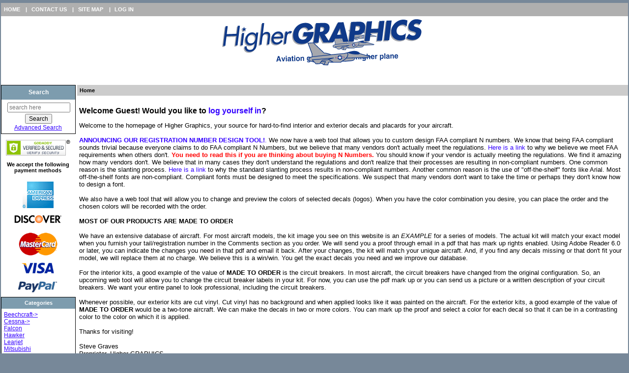

--- FILE ---
content_type: text/html; charset=utf-8
request_url: http://highergraphics.com/
body_size: 8173
content:
<!DOCTYPE html PUBLIC "-//W3C//DTD XHTML 1.0 Transitional//EN" "http://www.w3.org/TR/xhtml1/DTD/xhtml1-transitional.dtd">
<html xmlns="http://www.w3.org/1999/xhtml" dir="ltr" lang="en">
<head>
<meta charset="utf-8"/>
<link rel="dns-prefetch" href="https://cdnjs.cloudflare.com">
<link rel="dns-prefetch" href="https://code.jquery.com">
<title>Higher Graphics, Aviation decals on a higher plane</title>
<meta name="keywords" content="Falcon Beechcraft Learjet Hawker Sabre Westwind Mitsubishi Rockwell Generic Mooney Manufacturer Logos Registration Numbers Flags Military Fuel System Placards Cessna Piper Visor Static Cling Decals aviation decals,aviation logos,airplane decals,airplane graphics,aircraft placards,aircraft graphics,airline stickers,airline logos,aviation branding,plane decals "/>
<meta name="description" content="Higher Graphics :  - Falcon Beechcraft Learjet Hawker Sabre Westwind Mitsubishi Rockwell Generic Mooney Manufacturer Logos Registration Numbers Flags Military Fuel System Placards Cessna Piper Visor Static Cling Decals aviation decals,aviation logos,airplane decals,airplane graphics,aircraft placards,aircraft graphics,airline stickers,airline logos,aviation branding,plane decals"/>
<meta http-equiv="imagetoolbar" content="no"/>
<meta name="author" content="Higher Graphics"/>
<meta name="generator" content="shopping cart program by Zen Cart&reg;, https://www.zen-cart.com eCommerce"/>

<meta name="viewport" content="width=device-width, initial-scale=1, user-scalable=yes"/>

<link rel="icon" href="favicon.ico" type="image/x-icon"/>
<link rel="shortcut icon" href="favicon.ico" type="image/x-icon"/>

<base href="https://www.highergraphics.com/"/>
<link rel="canonical" href="https://www.highergraphics.com/"/>

<link rel="stylesheet" href="includes/templates/custom/css/stylesheet.css"/>
<link rel="stylesheet" href="includes/templates/custom/css/stylesheet_css_buttons.css"/>
<link rel="stylesheet" media="print" href="includes/templates/custom/css/print_stylesheet.css"/>
<script src="https://code.jquery.com/jquery-3.6.1.min.js" integrity="sha256-o88AwQnZB+VDvE9tvIXrMQaPlFFSUTR+nldQm1LuPXQ=" crossorigin="anonymous"></script>
<script>window.jQuery || document.write(unescape('%3Cscript src="includes/templates/custom/jscript/jquery.min.js"%3E%3C/script%3E'));</script>

<script src="includes/templates/custom/jscript/jscript_logo.js"></script>
<script>
if (typeof zcJS == "undefined" || !zcJS) {
  window.zcJS = { name: 'zcJS', version: '0.1.0.0' };
}

zcJS.ajax = function (options) {
  options.url = options.url.replace("&amp;", unescape("&amp;"));
  var deferred = jQuery.Deferred(function (d) {
      var securityToken = '8922c0dc9b41516971a5f6271de82e9f';
      var defaults = {
          cache: false,
          type: 'POST',
          traditional: true,
          dataType: 'json',
          timeout: 5000,
          data: jQuery.extend(true,{
            securityToken: securityToken
        }, options.data)
      },
      settings = jQuery.extend(true, {}, defaults, options);
      if (typeof(console.log) == 'function') {
          console.log( settings );
      }

      d.done(settings.success);
      d.fail(settings.error);
      d.done(settings.complete);
      var jqXHRSettings = jQuery.extend(true, {}, settings, {
          success: function (response, textStatus, jqXHR) {
            d.resolve(response, textStatus, jqXHR);
          },
          error: function (jqXHR, textStatus, errorThrown) {
              if (window.console) {
                if (typeof(console.log) == 'function') {
                  console.log(jqXHR);
                }
              }
              d.reject(jqXHR, textStatus, errorThrown);
          },
          complete: d.resolve
      });
      jQuery.ajax(jqXHRSettings);
   }).fail(function(jqXHR, textStatus, errorThrown) {
   var response = jqXHR.getResponseHeader('status');
   var responseHtml = jqXHR.responseText;
   var contentType = jqXHR.getResponseHeader("content-type");
   switch (response)
     {
       case '403 Forbidden':
         var jsonResponse = JSON.parse(jqXHR.responseText);
         var errorType = jsonResponse.errorType;
         switch (errorType)
         {
           case 'ADMIN_BLOCK_WARNING':
           break;
           case 'AUTH_ERROR':
           break;
           case 'SECURITY_TOKEN':
           break;

           default:
             alert('An Internal Error of type '+errorType+' was received while processing an ajax call. The action you requested could not be completed.');
         }
       break;
       default:
        if (jqXHR.status === 200) {
            if (contentType.toLowerCase().indexOf("text/html") >= 0) {
                document.open();
                document.write(responseHtml);
                document.close();
            }
         }
     }
   });

  var promise = deferred.promise();
  return promise;
};
zcJS.timer = function (options) {
  var defaults = {
    interval: 10000,
    startEvent: null,
    intervalEvent: null,
    stopEvent: null

},
  settings = jQuery.extend(true, {}, defaults, options);

  var enabled = new Boolean(false);
  var timerId = 0;
  var mySelf;
  this.Start = function()
  {
      this.enabled = new Boolean(true);

      mySelf = this;
      mySelf.settings = settings;
      if (mySelf.enabled)
      {
          mySelf.timerId = setInterval(
          function()
          {
              if (mySelf.settings.intervalEvent)
              {
                mySelf.settings.intervalEvent(mySelf);
              }
          }, mySelf.settings.interval);
          if (mySelf.settings.startEvent)
          {
            mySelf.settings.startEvent(mySelf);
          }
      }
  };
  this.Stop = function()
  {
    mySelf.enabled = new Boolean(false);
    clearInterval(mySelf.timerId);
    if (mySelf.settings.stopEvent)
    {
      mySelf.settings.stopEvent(mySelf);
    }
  };
};

</script>

<script>
jQuery(document).ready(function() {
    jQuery('form.sidebox-select-form select:required').each(function() {
        var theOptions = '';
        var optGroup = false;
        var isSelected = '';
        jQuery('option', this).each(function() {
            if (jQuery(this).val() == '') {
                optGroup = true;
                theOptions += '<optgroup label="'+jQuery(this).text()+'">';
            } else {
                isSelected = '';
                if (jQuery(this).is(':selected')) {
                    isSelected = ' selected="selected"';
                }
                theOptions += '<option value="'+jQuery(this).val()+'"'+isSelected+'>'+jQuery(this).text()+'</option>';
            }
        });
        if (optGroup === true) {
            theOptions += '</optgroup>';
        }
        jQuery(this).empty().append(theOptions);
        jQuery('optgroup', this).css({'font-style':'normal'});
        if (jQuery('select option:selected', this).length > 0) {
            jQuery(this).siblings('input[type="submit"], button[type="submit"]').attr('disabled', false).css('cursor', 'pointer');
        } else {
            jQuery(this).siblings('input[type="submit"], button[type="submit"]').attr('disabled', true).css('cursor', 'not-allowed');
        }
        jQuery(this).on('change', function() {
            jQuery(this).siblings('input[type="submit"], button[type="submit"]').attr('disabled', false).css('cursor', 'pointer');
        });
    });
});
</script>

</head>

<body id="indexHomeBody" onload="BLogo.load();">

<div id="mainWrapper">



<noscript>
<div class="important">
<center>
<font color="#FF0000" size="3">
Please, turn javascript on in your browser</font>
</center>
</div>
</noscript>

<!--bof-header logo and navigation display-->

<div id="headerWrapper">
<!--bof-navigation display-->
<div id="navMainWrapper">
<div id="navMain">
    <ul class="back">
    <li><a href="https://www.highergraphics.com/">Home</a></li>
    <li>&nbsp;|&nbsp;<a href="https://www.highergraphics.com/index.php?main_page=contact_us">Contact Us</a></li>
    <li>&nbsp;|&nbsp;<a href="https://www.highergraphics.com/index.php?main_page=sitemap">Site Map</a></li>
    <li>&nbsp;|&nbsp;<a href="https://www.highergraphics.com/index.php?main_page=login">Log In</a></li>

</ul>
</div>
<div id="navMainSearch"></div>
<br class="clearBoth" />
</div>
<!--eof-navigation display-->

<!--bof-branding display-->
<div id="logoWrapper" style="height=128px;">
    <div id="logo" style="width=100%;">
		<canvas id="logoCanvas" style="display:block;margin:auto;" width="768px" height="128px"></canvas>
	</div>
</div>
<br class="clearBoth" />
<!--eof-branding display-->

<!--eof-header logo and navigation display-->

<!--bof-optional categories tabs navigation display-->
<!--eof-optional categories tabs navigation display-->

<!--bof-header ezpage links-->
<!--eof-header ezpage links-->
</div>

<table width="100%" border="0" cellspacing="0" cellpadding="0" id="contentMainWrapper">
  <tr>

 <td id="navColumnOne" class="columnLeft" style="width: 150px">
<div id="navColumnOneWrapper" style="width: 150px"><!--// bof: search //-->
<div class="leftBoxContainer" id="search" style="width: 150px">
<h3 class="leftBoxHeading" id="searchHeading"><label>Search</label></h3>
<div id="searchContent" class="sideBoxContent centeredContent"><form name="quick_find" action="https://www.highergraphics.com/index.php?main_page=search_result" method="get"><input type="hidden" name="main_page" value="search_result"><input type="hidden" name="search_in_description" value="1"><input type="text" name="keyword" size="18" maxlength="100" style="width: 120px" placeholder="search here"  aria-label="search here"><br><input type="submit" value="Search" style="width: 55px"><br><a href="https://www.highergraphics.com/index.php?main_page=search">Advanced Search</a></form></div></div>
<!--// eof: search //-->


<div class="centeredContent">
<br>
<span id="siteseal">
<script type="text/javascript" src="https://seal.godaddy.com/getSeal?sealID=1yH0jRaPtsYtRzFBtDDFfIbhL9Mn0dzYoZeNFWaIcFRLcrXne2r66TkQVWjQ">
</script>
</span>
<br>
<br>
<strong>We accept the following payment methods</strong>
<br>
<br>
<img src="hg_logos/Amex_logo_bluebox.gif" width="63" height="54" alt="American Express" style="margin-top:5px;margin-bottom:5px;" />
<img src="hg_logos/discover-logo.png" width="100" height="25" alt="Discover" style="margin-top:5px;margin-bottom:5px;" />
<img src="hg_logos/mc_brand_png.png" width="90" height="56" alt="Master Card" style="margin-top:5px;margin-bottom:5px;" />
<img src="hg_logos/logo_visa.gif" width="66" height="22" alt="Visa" style="margin-top:5px;margin-bottom:5px;" />
<img src="hg_logos/paypal_logo.png" width="90" height="33" alt="Paypal" style="margin-top:5px;margin-bottom:5px;" />
</div>
<!--// bof: categories //-->
<div class="leftBoxContainer" id="categories" style="width: 150px">
<h3 class="leftBoxHeading" id="categoriesHeading">Categories</h3>
<div id="categoriesContent" class="sideBoxContent">
<a class="category-top" href="https://www.highergraphics.com/index.php?main_page=index&amp;cPath=4">Beechcraft-&gt;</a><br />
<a class="category-top" href="https://www.highergraphics.com/index.php?main_page=index&amp;cPath=19">Cessna-&gt;</a><br />
<a class="category-top" href="https://www.highergraphics.com/index.php?main_page=index&amp;cPath=8">Falcon</a><br />
<a class="category-top" href="https://www.highergraphics.com/index.php?main_page=index&amp;cPath=6">Hawker</a><br />
<a class="category-top" href="https://www.highergraphics.com/index.php?main_page=index&amp;cPath=5">Learjet</a><br />
<a class="category-top" href="https://www.highergraphics.com/index.php?main_page=index&amp;cPath=10">Mitsubishi</a><br />
<a class="category-top" href="https://www.highergraphics.com/index.php?main_page=index&amp;cPath=13">Mooney</a><br />
<a class="category-top" href="https://www.highergraphics.com/index.php?main_page=index&amp;cPath=21">Piper-&gt;</a><br />
<a class="category-top" href="https://www.highergraphics.com/index.php?main_page=index&amp;cPath=11">Rockwell</a><br />
<a class="category-top" href="https://www.highergraphics.com/index.php?main_page=index&amp;cPath=7">Sabre</a><br />
<a class="category-top" href="https://www.highergraphics.com/index.php?main_page=index&amp;cPath=31">Visor Static Cling Decals</a><br />
<a class="category-top" href="https://www.highergraphics.com/index.php?main_page=index&amp;cPath=9">Westwind</a><br />
<hr />
<a class="category-top" href="https://www.highergraphics.com/index.php?main_page=index&amp;cPath=16">Flags</a><br />
<a class="category-top" href="https://www.highergraphics.com/index.php?main_page=index&amp;cPath=18">Fuel System Placards</a><br />
<a class="category-top" href="https://www.highergraphics.com/index.php?main_page=index&amp;cPath=12">Generic</a><br />
<a class="category-top" href="https://www.highergraphics.com/index.php?main_page=index&amp;cPath=14">Manufacturer Logos</a><br />
<a class="category-top" href="https://www.highergraphics.com/index.php?main_page=index&amp;cPath=17">Military</a><br />
<a class="category-top" href="https://www.highergraphics.com/index.php?main_page=index&amp;cPath=15">Registration Numbers</a><br />
<hr id="catBoxDivider" />
<a href="https://www.highergraphics.com/index.php?main_page=sitemap">Sitemap</a><br /><a class="category-links" href="https://www.highergraphics.com/index.php?main_page=products_new">New Products ...</a><br />
<a class="category-links" href="https://www.highergraphics.com/index.php?main_page=products_all">All Products ...</a>
</div></div>
<!--// eof: categories //-->


<div class="centeredContent">
<img src="includes/templates/custom/images/natinsig.gif" width="87" height="48" alt="National Insignia" style="margin-top:5px;" />
</div>
<!--// bof: docssidebox //-->
<div class="leftBoxContainer" id="docssidebox" style="width: 150px">
<h3 class="leftBoxHeading" id="docssideboxHeading">Installation Instructions</h3>
<div id="docssideboxContent" class="sideBoxContent"><a href="hg_docs/DecalApplicationInstructions.pdf" target="_blank">Decals</a><img src="hg_docs/pdficon_small.gif" alt="PDF icon" /><br /><a href="hg_docs/PaintMaskApplicationInstructions.pdf" target="_blank">Paint Masks</a><img src="hg_docs/pdficon_small.gif" alt="PDF icon" /><br /></div></div>
<!--// eof: docssidebox //-->


<div class="centeredContent">
<img src="includes/templates/custom/images/natinsig.gif" width="87" height="48" alt="National Insignia" style="margin-top:5px;" />
</div>
<!--// bof: information //-->
<div class="leftBoxContainer" id="information" style="width: 150px">
<h3 class="leftBoxHeading" id="informationHeading">Information</h3>
<div id="informationContent" class="sideBoxContent">
<ul style="margin: 0; padding: 0; list-style-type: none;">
<li><a href="https://www.highergraphics.com/index.php?main_page=about_us">About Us</a></li>
<li><a href="https://www.highergraphics.com/index.php?main_page=shippinginfo">Shipping &amp; Returns</a></li>
<li><a href="https://www.highergraphics.com/index.php?main_page=privacy">Privacy Notice</a></li>
<li><a href="https://www.highergraphics.com/index.php?main_page=conditions">Conditions of Use</a></li>
<li><a href="https://www.highergraphics.com/index.php?main_page=contact_us">Contact Us</a></li>
<li><a href="https://www.highergraphics.com/index.php?main_page=order_status">Order Status</a></li>
<li><a href="https://www.highergraphics.com/index.php?main_page=unsubscribe">Newsletter Unsubscribe</a></li>
</ul>
</div></div>
<!--// eof: information //-->


<div class="centeredContent">
<img src="includes/templates/custom/images/natinsig.gif" width="87" height="48" alt="National Insignia" style="margin-top:5px;" />
</div>
<!--// bof: reviews //-->
<div class="leftBoxContainer" id="reviews" style="width: 150px">
<h3 class="leftBoxHeading" id="reviewsHeading"><a href="https://www.highergraphics.com/index.php?main_page=reviews">Reviews&nbsp;&nbsp;[more]</a></h3>
<div id="reviewsContent" class="sideBoxContent centeredContent">There are currently no product reviews.</div></div>
<!--// eof: reviews //-->


<div class="centeredContent">
<img src="includes/templates/custom/images/natinsig.gif" width="87" height="48" alt="National Insignia" style="margin-top:5px;" />
</div>
</div></td>
    <td valign="top">
<!-- bof  breadcrumb -->
    <div id="navBreadCrumb">Home
</div>
<!-- eof breadcrumb -->


<!-- bof upload alerts -->
<!-- eof upload alerts -->

<div class="centerColumn" id="indexDefault">
<h1 id="indexDefaultHeading"></h1>

<h2 class="greeting">Welcome <span class="greetUser">Guest!</span> Would you like to <a href="https://www.highergraphics.com/index.php?main_page=login">log yourself in</a>?</h2>

<div id="indexDefaultMainContent" class="content"><div id="Content">
<left>
<div class="biggerText">
Welcome to the homepage of Higher Graphics, your source for 
hard-to-find interior and exterior decals and placards for 
your aircraft.<br />   
<br />
<a href="NNumbers"><b>ANNOUNCING OUR REGISTRATION NUMBER DESIGN TOOL!</b>.</a>
We now have a web tool that allows you to custom design FAA compliant N numbers.
We know that being FAA compliant sounds trivial because everyone claims to do FAA compliant N Numbers, but we
believe that many vendors don't actually meet the regulations. <a href="index.php?main_page=FAR45C">Here is a link</a>
to why we believe we meet FAA requirements when others don't.  <strong><span style="color:#ff0000">You need to read this
if you are thinking about buying N Numbers.</span></strong>  You should know if your vendor is actually
meeting the regulations. We find it amazing how many vendors don't.
We believe that in many cases they don't understand the regulations and don't realize that their
processes are resulting in non-compliant numbers.  One common reason is the slanting process.
<a href="index.php?main_page=slanting">Here is a link</a> to why the standard slanting process results in non-compliant numbers.
Another common reason is the use of "off-the-shelf" fonts like Arial. Most off-the-shelf
fonts are non-compliant.  Compliant fonts must be designed to meet the specifications.
We suspect that many vendors don't want to take the time or perhaps they don't know how to design a font.<br />
<br />
We also have a web tool that will allow you to change and preview the colors of
selected decals (logos).  When you have the color combination you desire, you can
place the order and the chosen colors will be recorded with the order.<br />
<br />
<b>MOST OF OUR PRODUCTS ARE MADE TO ORDER</b><br />
<br />
We have an extensive database of aircraft.  For most aircraft models, the kit image you see on this website is an <i>EXAMPLE</i> for a series of models.  The actual kit will match your exact model when you furnish your tail/registration number in the Comments section as you order.  We will send you a proof through email in a pdf that has mark up rights enabled.  Using Adobe Reader 6.0 or later, you can indicate the changes you need in that pdf and email it back.  After your changes, the kit will match your unique aircraft.  And, if you find any decals missing or that don't fit your model, we will replace them at no charge.  We believe this is a win/win.  You get the exact decals you need and we improve our database.<br />
<br />
For the interior kits, a good example of the value of <b>MADE TO ORDER</b> is the circuit breakers. In most aircraft, the circuit breakers have changed from the original configuration. So, an upcoming web tool will allow you to change the circuit breaker labels in your kit.  For now, you can use the pdf mark up or you can send us a picture or a written description of your circuit breakers.  We want your entire panel to look professional, including the circuit breakers.<br />
<br />
Whenever possible, our exterior kits are cut vinyl.  Cut vinyl has no background and when applied looks like it was painted on the aircraft.  For the exterior kits, a good example of the value of <b>MADE TO ORDER</b> would be a two-tone aircraft. We can make the decals in two or more colors.  You can mark up the proof and select a color for each decal so that it can be in a contrasting color to the color on which it is applied.<br />
<br />

Thanks for visiting!<br/>
<br />
Steve Graves<br />
Proprietor, Higher GRAPHICS<br />
<br />
Phil Waldman was the founder of Higher GRAPHICS.  The video below will explain some of the history behind the company.
<br />
<br />
</div>
<br />
<iframe width="560" height="315" src="https://www.youtube.com/embed/wRTjlSej4U0" title="YouTube video player" frameborder="0" allow="accelerometer; autoplay; clipboard-write; encrypted-media; gyroscope; picture-in-picture" allowfullscreen></iframe>
<br />
<h3>Just look at the decals we have for your aircraft! </h3>

<div id="prodlist">
<table>
<tr>
<td>
<img src="hg_logos/beechcraft.jpeg" align="middle"/>
</td>
<!--
<td width="25%">
      <h2>Beechcraft</h2>
</td>
-->
<td class="biggerText" style="text-align: left;">
<b>Beechcraft</b> Baron 55/58, 
Bonanza 33/35/36, 
Debonair 33,
Diamond Beechjet 400,
King Air 200/300
</td>
</tr>

<tr>
<td>
<img src="hg_logos/cessna.jpg" />
</td>
<!--
<td>
<h2>Cessna</h2>
</td>
-->
<td class="biggerText" style="text-align: left;">
<b>Cessna</b> 120/150/152,
Cessna 170/172/175,
Cessna 180/182/185,
Cessna 188 AG Husky,
Cessna 205/206/207,
Cessna 210,
C-100/200,
C-300,
C-400,
C-425/441,
C-500
</td>
</tr>

<tr>
<td>
<img src="hg_logos/falcon.jpeg" />
</td>
<!--
<td>
<h2>Falcon</h2>
</td>
-->
<td class="biggerText" style="text-align: left;">
<b>Falcon</b> 10/20 Series
</td>
</tr>

<tr>
<td>
<img src="hg_logos/hawker.jpeg" />
</td>
<!--
<td>
<h2>Hawker</h2>
</td>
-->
<td class="biggerText" style="text-align: left;">
<b>Hawker</b> 500 Series
</td>
</tr>

<tr>
<td>
<img src="hg_logos/lear.jpeg" />
</td>
<!--
<td>
<h2>Learjet</h2>
</td>
-->
<td class="biggerText" style="text-align: left;">
<b>Learjet</b> 20 Series, 30 Series
</td>
</tr>

<tr>
<td>
<img src="hg_logos/military.png" />
</td>
<!--
<td>
<h2>Military</h2>
</td>
-->
<td class="biggerText" style="text-align: left;">
<b>Military aircraft:</b>
 BAE,
 Beech,
 Bell,
 Boeing,
Cessna,
 Convair,
 De Havilland,
 Dornier,
 Douglas,
 Fairchild,
 General Dynamics,
 Grumman,
 Henkel,
 Hiller,
 Hughes,
 Lockheed,
 LTV,
 Messerschmitt,
 Mitsubishi
 North American,
 Northrop,
 Piper,
 Republic,
 Rockwell,
 Siikorsky
and any other military aircraft or rotorcraft.
</td>
</tr>

<tr>
<td>
<img src="hg_logos/mitsubishi.jpeg" />
</td>
<!--
<td>
<h2>Mitsubishi</h2>
</td>
-->
<td class="biggerText" style="text-align: left;">
<b>Mitsubishi</b> MU2 Series
</td>
</tr>

<tr>
<td>
<img src="hg_logos/mooney.jpeg" />
</td>
<!--
<td>
<h2>Mooney</h2>
</td>
-->
<td class="biggerText" style="text-align: left;">
<b>Mooney</b> M20/21, M20J/M20K
</td>
</tr>

<tr>
<td>
<img src="hg_logos/piper.jpeg" />
</td>
<!--
<td>
<h2>Piper</h2>
</td>
-->
<td class="biggerText" style="text-align: left;">
<b>Piper</b> J3 Cub,
PA18 Super Cub, 
PA23 Aztec,
PA25/36 Pawnee/Brave
PA28-140/181 Cherokee
PA28-235/236 Dakota
PA28R Arrow,
PA30/39 Twin Comanche,
PA31 Navajo,
PA31T/42T Cheyenne,
PA32 Lance/Saratoga,
PA34 Seneca,
PA38-112 Tomohawk,
PA44 Seminole,
PA60 Aerostar
</td>
</tr>

<tr>
<td>
<img src="hg_logos/gulfstream.jpeg" />
</td>
<!--
<td>
<h2>Rockwell</h2>
</td>
-->
<td class="biggerText" style="text-align: left;">
<b>Rockwell</b> 500 Series, Gulfstream 600/800/900 Series
</td>
</tr>

<tr>
<td>
<img src="hg_logos/sabreliner.jpeg" />
</td>
<!--
<td>
<h2>Sabreliner</h2>
</td>
-->
<td class="biggerText" style="text-align: left;">
<b>Sabreliner</b> Sabre 40/60 Series
</td>
</tr>

<tr>
<td>
<img src="hg_logos/iai.jpeg" />
</td>
<!--
<td>
<h2>Westwind</h2>
</td>
-->
<td class="biggerText" style="text-align: left;">
<b>Westwind</b> 1100 Series
</td>
</tr>

<tr>
<td>
<h2>Manufacturer Logos</h2>
</td>
<td class="biggerText" style="text-align: left;">
Beechcraft, Cessna, Grumann, Lake, Mitsubishi, Mooney, Piper, Rockwell
</td>
</tr>

<tr>
<td>
<h2>And more!</h2>
</td>
<td class="biggerText" style="text-align: left;">
Registration Numbers, Generic Exterior, Fuel System Placards,
Flags, 
Modified Advisement, Military Insignias and Markings.
</td>
</tr>

<tr>
<td>
<img src="hg_docs/ladder.gif" alt="ladder" />
</td>
<td class="biggerText" style="text-align: left;">
We're reaching higher to serve you! 
Have you seen 
<a href="index.php?main_page=colors">our color inventory?</a>  
We have dozens of colors to choose from!   And did you know 
that you can order just the parts you need from one of 
our kits?    It's all part of the 
<a href="index.php?main_page=about_us">
Higher Graphics Advantage!</a>
</td>
</tr>

<tr>
<td>
<img src="hg_docs/traffic_light_red.gif" alt="Stop!" />
</td>
<td class="biggerText" style="text-align: left;">
Can't find what you're looking for? 
Need something unique?
Your camera-ready artwork is always welcome! 
Just 
<a href="index.php?main_page=contact_us">
let us know your needs</a> and we'll respond 
with a quote that's sure to please you.  Custom work
at a mass production price is just part of the 
<a href="index.php?main_page=about_us">
Higher Graphics Advantage!</a>
</td>
</tr>

</table>
</div>

</center>
<br /><br />
<div class="biggerText">
Comparison shopping on the web?  Great!  But don't just compare prices - compare quality.  
<ul>
<li>Our decals use 3M Scotchcal Series 220 vinyl, which is rated for 5-8 years.</li>
<li>We coat our exterior decals with a special protectant to guard 
against damage caused by U-V, abrasion and fuel spills.
</li>
<li>Our premium decals are pre-cut, making installation easier and less
error-prone.</li>
<li>Our interior decals feature a matte finish which provides greater
durability and abrasion protection.</li>
</ul>
Want to know more?  Read about the 
<a href="index.php?main_page=about_us">
Higher Graphics Advantage!</a>
</div>

</div>
</div>



<!-- bof: featured products  -->
<!-- eof: featured products  -->








<!-- bof: specials -->
<!-- eof: specials -->










</div>

</td>

<td id="navColumnTwo" class="columnRight" style="width: 0px">
<div id="navColumnTwoWrapper" style="width: 0px"></div></td>
  </tr>
</table>



<!--bof-navigation display -->
<div id="navSuppWrapper">
<div id="navSupp">
<ul>
<li><a href="https://www.highergraphics.com/">Home</a></li>
<li></li>
</ul>
</div>
</div>
<!--eof-navigation display -->

<!--bof-ip address display -->
<!--eof-ip address display -->

<!--bof-banner #5 display -->
<!--eof-banner #5 display -->

<!--bof- site copyright display -->
<div id="siteinfoLegal" class="legalCopyright">Copyright &copy; 2026 <a href="https://www.highergraphics.com/index.php?main_page=index">Higher Graphics</a>. Powered by <a href="https://www.zen-cart.com" rel="noopener noreferrer" target="_blank">Zen Cart</a></div>
<!--eof- site copyright display -->


</div>
<!--bof- parse time display -->
<!--eof- parse time display -->
<!--bof- banner #6 display -->
<!--eof- banner #6 display -->
</body></html>


--- FILE ---
content_type: text/css
request_url: https://www.highergraphics.com/includes/templates/custom/css/stylesheet.css
body_size: 3602
content:
/**
 * Main CSS Stylesheet
 *
 * @package templateSystem
 * @copyright Copyright 2003-2005 Zen Cart Development Team
 * @copyright Portions Copyright 2003 osCommerce
 * @license http://www.zen-cart.com/license/2_0.txt GNU Public License V2.0
 * @version $Id: stylesheet.css 3688 2006-06-02 00:12:18Z drbyte $
 *
 * Test with 
 * background-color: #AFAFAF;
 */

body {
	margin: 2px;
	font-family: verdana, arial, helvetica, sans-serif;
	font-size: 70%;
	color: #000000;
	background-color: #778899;
	}

a img {border: none; }

a:link, #navEZPagesTOC ul li a {
	color: #3300FF;
	text-decoration: none;
	}
 
a:visited {
	color: #3300FF;
	text-decoration: none;
	}

a:hover, #navEZPagesTOC ul li a:hover, #navMain ul li a:hover, #navSupp ul li a:hover, #navCatTabs ul li a:hover {
	color: #0000FF;
	}

a:active {
	color: #0000FF;
	}

h1 {
	font-size: 1.5em;
	}

h2 {
	font-size: 1.4em;
	}

h3 {
	font-size: 1.3em;
	}

h4, h5, h6, LABEL, h4.optionName, LEGEND, ADDRESS, .sideBoxContent, .larger{
	font-size: 1.1em;
	}

.optionName {
width: 16em; /* should set a width which sufficient for all the option names */
text-align: right;
}

.bodyText {
}

.biggerText {
	font-size: 1.2em;
	}

h1, h2, h3, h4, h5, h6 {
	}

CODE {
	font-family: arial, verdana, helvetica, sans-serif;
	font-size: 1em;
	}

FORM, SELECT, INPUT {
	display: inline;
	font-size: 1em;
	margin: 0.1em;
	}

TEXTAREA {
/*	float: left;  */
	margin: auto;
	display: block;
	width: 95%;
	}

input:focus, select:focus, textarea:focus {
	background: #F0F8FF;
	}

FIELDSET {
	padding: 0.5em;
	margin: 0.5em 0em;
	border: 1px solid #cccccc;
	}

LEGEND {
	font-weight: bold;
	padding: 0.3em;
	}

LABEL, h4.optionName {
	line-height: 1.5em;
	padding: 0.2em;
	}

LABEL.checkboxLabel, LABEL.radioButtonLabel {
	margin: 0.5em 0.3em;
	}

#logo  {
	text-align: center;
	}
.centerBoxContents, .specialsListBoxContents, .categoryListBoxContents, .centerBoxContentsAlsoPurch, .attribImg {
	float: left;
	}

LABEL.inputLabel {
	width: 11em;
	float: left;
	}

LABEL.inputLabelPayment {
	width: 15em;
	float: left;
	}

LABEL.selectLabel, LABEL.switchedLabel, LABEL.uploadsLabel  {
	width: 12em;
	float: left;
	}

P, ADDRESS {
	padding: 0.5em;
	}

ADDRESS {
	font-style: normal;
	}

.clearBoth {
	clear: both;
	}

HR {
	height: 1px;
	margin-top: 0.5em;
	border: none;
	border-bottom: 1px solid #AFAFAF;
	}

/*warnings, errors, messages*/
.messageStackWarning, .messageStackError, .messageStackSuccess, .messageStackCaution {
	line-height: 1.8em;
	padding: 0.2em;
	border: 1px solid #000000;
	}

.messageStackWarning, .messageStackError {
	background-color: #ff0000;
	color: #ffffff;
	}

.messageStackSuccess {
	background-color: #99FF99;
	color: #000000;
	}

.messageStackCaution {
	background-color: #FFFF66;
	color: #000000;
	}

/*wrappers - page or section containers*/
#mainWrapper {
	background-color: #ffffff;
	text-align: left;
	width: 100%;
	vertical-align: top;
	}

#headerWrapper, #contentMainWrapper, #logoWrapper, #cartBoxListWrapper, #ezPageBoxList, #cartBoxListWrapper ul, #ezPageBoxList ul, #mainWrapper, #popupAdditionalImage, #popupImage {
	margin: 0em;
	padding: 0em;
	}

#navColumnOneWrapper, #navColumnTwoWrapper, #mainWrapper {
	margin: auto;
	} 
#navColumnOneWrapper {
	background-color: #AFAFAF;
	background-color: #FFFFFF;
}

#tagline {
	color:#000000;
	font-size: 2em;
	text-align : center;
	vertical-align: middle;
	}

#sendSpendWrapper {
	border: 1px solid #cacaca;
	float: right;
	margin: 0em 0em 1em 1em;
	}

.floatingBox, #accountLinksWrapper, #sendSpendWrapper, #checkoutShipto, #checkoutBillto, #navEZPagesTOCWrapper {
	margin: 0;
	width: 47%;
	}

.wrapperAttribsOptions {
	margin: 0.3em 0em;
	}

/*navigation*/

.navNextPrevWrapper {
height: 1%;
padding: 0 0 1.8em 0;
}


.navSplitPagesResult {}
.navSplitPagesLinks {}
/*
.navNextPrevCounter {
	margin: 0em;
	font-size: 0.9em;
	}
*/
.navNextPrevList {
	display: inline;
	white-space: nowrap;
	margin: 0;
	padding:  0.5em 0em;
	list-style-type: none;
	}

#navMainWrapper, #navSuppWrapper, #navCatTabsWrapper {
	margin: 0em;
	background-color: #AFAFAF;
	font-weight: bold;
	color: #ffffff;
	height: 1%;
	width: 100%;
	text-transform: uppercase; 
	}

#navMain ul, #navSupp ul, #navCatTabs ul  {
	margin: 0;
	padding:  0.5em 0em;
	list-style-type: none;
	text-align: center;
	line-height: 1.5em;
	}

#navMain ul li, #navSupp ul li, #navCatTabs ul li {
	display: inline;
	}

#navMain ul li a, #navSupp ul li a, #navCatTabs ul li a {
	text-decoration: none;
	padding: 0em 0.5em;
	margin: 0;
	color: #ffffff;
	white-space: nowrap;
	}

#navEZPagesTOCWrapper {
	font-weight: bold;
	float: right;
	height: 1%;
	border: 1px solid #000000;
	}

#navEZPagesTOC ul {
	margin: 0;
	padding:  0.5em 0em;
	list-style-type: none;
	line-height: 1.5em;
	}

#navEZPagesTOC ul li {
	white-space: nowrap;
	}

#navEZPagesTOC ul li a {
	padding: 0em 0.5em;
	margin: 0;
	}

#navMainSearch, #navCategoryIcon, .buttonRow, #indexProductListCatDescription {
	margin: 0.5em;
	}

#navBreadCrumb {
	background-color: #AFAFAF;
	background-color: #CCCCCC;
	}

#navEZPagesTop {
	background-color: #ffff33;
	}

#navBreadCrumb, #navEZPagesTop {
	font-size: 0.95em;
	font-weight: bold;
	margin-left: 5px;
	padding: 0.5em;
	}

#navColumnOne {
	background-color: #AFAFAF;
	background-color: #FFFFFF;
	}

#navColumnTwo {
	background-color: #00BFBF;
	}

/*The main content classes*/
#contentColumnMain, #navColumnOne, #navColumnTwo, .centerBoxContents, .specialsListBoxContents, .categoryListBoxContents, .additionalImages, .centerBoxContentsSpecials, .centerBoxContentsAlsoPurch, .centerBoxContentsFeatured, .centerBoxContentsNew, .alert {
	vertical-align: top;
	}

/*.content,*/ #productDescription, .shippingEstimatorWrapper {
	/*font-size: 1.2em;*/
	padding: 0.5em;
        border: 1px solid;
	}

.alert {
	color: #FF0000;
	margin-left: 0.5em;
	}
.advisory {}
.important {
	font-size: 1.2em;
	}
.notice {}
.rating{}
.gvBal {
	float: right;
	}
.centerColumn, #bannerOne, #bannerTwo,  #bannerThree,  #bannerFour,  #bannerFive,  #bannerSix {
	padding: 0.8em;
	}

.smallText, #siteinfoLegal, #siteinfoCredits, #siteinfoStatus, #siteinfoIP {
	font-size: 0.9em;
	}

/*Shopping Cart Display*/
#cartAdd {
	float: right;
	text-align: center;
	margin: 1em;
	border: 1px solid #000000;
	padding: 1em;
	}

#askQuestion {
	float: right;
	margin: 1em;
	border: 1px solid #000000;
	padding: 1em;
	}

.tableHeading TH {
	border-bottom: 1px solid #cccccc;
	}

.tableHeading, #cartSubTotal {
	background-color: #e9e9e9;
	 }

#cartSubTotal {
	border-top: 1px solid #cccccc;
	font-weight: bold;
	text-align: right;
	line-height: 2.2em;
	padding-right: 2.5em;
	}

.tableRow, .tableHeading, #cartSubTotal {
	height: 2.2em;
	}

.cartProductDisplay, .cartUnitDisplay, .cartTotalDisplay, .cartRemoveItemDisplay, .cartQuantityUpdate, .cartQuantity, #cartInstructionsDisplay, .cartTotalsDisplay   {
	padding: 0.5em 0em;
	}

.cartUnitDisplay, .cartTotalDisplay {
	text-align: right;
	padding-right: 0.2em;
	}

#scUpdateQuantity {
	width: 2em;
	}

.cartQuantity {
	width: 4.7em;
	}

.cartNewItem {
	color: #33CC33;
	position: relative;  /*do not remove-fixes stupid IEbug*/
	}

.cartOldItem {
	color: #660099;
	position: relative;   /*do not remove-fixes stupid IEbug*/
	}

.cartBoxTotal {
	text-align: right;
	font-weight: bold;
	}

.cartRemoveItemDisplay {
	width: 3.5em;
	}

.cartAttribsList {
	margin-left: 1em;
	}

#mediaManager {
width: 50%; 
margin: 0.2em;
padding: 0.5em;
}
.normalprice, .productSpecialPriceSale {
	text-decoration: line-through;
	}

.productSpecialPrice, .productSalePrice, .productSpecialPriceSale, .productPriceDiscount {
	color: #ff0000;
	}

.orderHistList {
	margin: 1em;
	padding: 0.2em 0em;
	} 

#cartBoxListWrapper ul, #ezPageBoxList ul {
	list-style-type: none;
	}

#cartBoxListWrapper li, #ezPageBoxList li, .cartBoxTotal {
	margin: 0;
	padding: 0.2em 0em;
	} 

#cartBoxEmpty, #cartBoxVoucherBalance {
  font-weight: bold;
  }

.totalBox {
	width: 5.5em;
	text-align: right;
	padding: 0.2em;
	}

.lineTitle, .amount {
	text-align: right;
	padding: 0.2em;
	}

.amount {
	width: 5.5em;
	}

/*Image Display*/
#productMainImage, #reviewsInfoDefaultProductImage, #productReviewsDefaultProductImage, #reviewWriteMainImage {
	margin: 0em 1em 1em 0em ;
	}

#productMainImage {
   float: none;
}

.categoryIcon {}
#cartImage {
	margin: 0.5em 1em;
	}

/*Attributes*/
.attribImg {
	width: 20%;
	margin: 0.3em 0em;
}

.attributesComments {}

/*list box contents*/
.centerBoxContents, .specialsListBoxContents, .categoryListBoxContents, .additionalImages, .centerBoxContentsSpecials, .centerBoxContentsAlsoPurch, .centerBoxContentsFeatured, .centerBoxContentsNew {
	margin: 1em 0em;
	}

.categoryListBoxContents {
	font-size: 1.1em;
	font-weight: bold;
}

/*sideboxes*/
.columnLeft {}

h3.leftBoxHeading, h3.leftBoxHeading a {
	font-size: 1em;
	color: #ffffff;
	}

.leftBoxHeading, .centerBoxHeading {
	margin: 0em;
	background-color: #7d9cae;
	padding: 0.5em 0.2em;
	}

.leftBoxContainer {
	border: 1px solid #000000;
	}
.leftBoxContainer a {
	text-decoration: underline;
	}

.sideBoxContent {
	background-color: #ffffff;
	padding: 0.4em;
	}

h3.rightBoxHeading, h3.rightBoxHeading a {
	font-size: 1.1em;
	color: #FFFF00;
	}

.rightBoxHeading {
	margin: 0em;
	background-color: #663366;
	padding: 0.2em 0em;
	}

h3.leftBoxHeading a:hover {
	color: #FFFF33;
	text-decoration: none;
	} 

h3.rightBoxHeading a:hover {
	color: #FF0000;
	text-decoration: none;
	}

.rightBoxContent {
	background-color: #ffffff;
	margin-bottom: 1em;
	}


.centeredContent, TH, #cartEmptyText, #cartBoxGVButton, #cartBoxEmpty, #cartBoxVoucherBalance, #navCatTabsWrapper, #navEZPageNextPrev, #bannerOne, #bannerTwo,  #bannerThree,  #bannerFour,  #bannerFive,  #bannerSix, #siteinfoLegal, #siteinfoCredits, #siteinfoStatus, #siteinfoIP, .center, .cartRemoveItemDisplay, .cartQuantityUpdate, .cartQuantity, .cartTotalsDisplay, #cartBoxGVBalance, .leftBoxHeading, .centerBoxHeading,.rightBoxHeading, .productListing-data, .accountQuantityDisplay, .ratingRow, LABEL#textAreaReviews, #productMainImage, #reviewsInfoDefaultProductImage, #productReviewsDefaultProductImage, #reviewWriteMainImage, .centerBoxContents, .specialsListBoxContents, .categoryListBoxContents, .additionalImages, .centerBoxContentsSpecials, .centerBoxContentsAlsoPurch, .centerBoxContentsFeatured, .centerBoxContentsNew, .gvBal, .attribImg {
	text-align: center;
	}

.productListing-odd {
background-color: #FFFFFF;
height: 100px; /* Pls! this > 80px of the Image height in Admin Settings*/
padding: 0.2em 0em 0.2em 0em;
}

.logo-ptr{
background-color: #FFFFFF;
padding: 0.2em 0em 0.2em 0em;
border: 1px solid; 
height: 80px; /* Pls! this > 80px of the Image height in Admin Settings */
}

.productListing-even {
background-color: #F2F9FF;
height: 100px; /* Pls! this > 80px of the Image height in Admin Settings */
padding: 0.2em 0em 0.2em 0em;
}

.productListing-data {
padding: 0.5em 0.2em 0.5em 0.2em;
border: 1px dotted #E6E6E6;
}

/* Center column boxes borders adding */
.centerBoxWrapper, .tabTable {
padding: 0px;
height: 1%; /*do not remove- IEhack*/
border: 1px solid #CECECE;
margin-bottom: 1em;
}


#bestsellers .wrapper {
	margin: 0em 0em 0em 1.5em;
	}

#bestsellers ol {
	padding: 0;
	margin-left: 1.1em;
	}

#bestsellers li {
	padding: 0;
	margin: 0.3em 0em 0.3em 0em;
	}

#bannerboxHeading {
	background-color: #0000CC;
}

#upProductsHeading {
	text-align: left;
	}

#upDateHeading {
	text-align: right;
	}

/*misc*/
.back {
	float: left;
	}

.forward, #shoppingCartDefault #PPECbutton {
	float: right;
	}

.bold {
	font-weight: bold;
	}

.rowOdd {
	background-color: #E8E8E8;
	height: 1.5em;
	vertical-align: top;
	}

.rowEven {
	background-color: #F0F0F0;
	height: 1.5em;
	vertical-align: top;
	}

CAPTION {
	/*display: none;*/
	}

#myAccountGen li, #myAccountNotify li {
	margin: 0;
	} 

.accountTotalDisplay, .accountTaxDisplay {
	width: 20%;
	text-align: right;
	/*vertical-align: top*/
	}

.accountQuantityDisplay {
	width: 10%;
	vertical-align: top
	}

TR.tableHeading {
	background-color: #cacaca;
	height: 2em;
	}

#siteMapList {
	width: 90%;
	float: right;
	}

.ratingRow {
	margin: 1em 0em 1.5em 0em;
	}

LABEL#textAreaReviews {
	font-weight: normal;
	margin: 1em 0em;
	}

#popupShippingEstimator, #popupSearchHelp, #popupAdditionalImage, #popupImage, #popupCVVHelp, #popupCouponHelp, #popupAtrribsQuantityPricesHelp, #infoShoppingCart {
	background-color: #ffffff;
	}

.otherPopup {
	background-color: #ffffff;
}

.hiddenField {
  display: none;
}

.visibleField {
  display: inline;
}

.information {padding: 10px 3px; line-height: 150%;}

#usephone{
	font-size: 1.2em;
	float: right;
	text-align: center;
	margin: 1em;
	border: 1px solid #000000;
	padding: 1em;
}
#checkoutSuccess {
	font-size: 1.1em;
}


--- FILE ---
content_type: image/svg+xml
request_url: https://www.highergraphics.com/images/jet.svg
body_size: 9165
content:
<?xml version="1.0" encoding="UTF-8" standalone="no"?>
<!-- Created with Inkscape (http://www.inkscape.org/) -->

<svg
   version="1.1"
   id="svg1"
   width="257.33334"
   height="96"
   viewBox="0 0 257.33334 96"
   sodipodi:docname="jet.svg"
   inkscape:version="1.3 (0e150ed6c4, 2023-07-21)"
   xmlns:inkscape="http://www.inkscape.org/namespaces/inkscape"
   xmlns:sodipodi="http://sodipodi.sourceforge.net/DTD/sodipodi-0.dtd"
   xmlns="http://www.w3.org/2000/svg"
   xmlns:svg="http://www.w3.org/2000/svg">
  <defs
     id="defs1" />
  <sodipodi:namedview
     id="namedview1"
     pagecolor="#ffffff"
     bordercolor="#000000"
     borderopacity="0.25"
     inkscape:showpageshadow="2"
     inkscape:pageopacity="0.0"
     inkscape:pagecheckerboard="0"
     inkscape:deskcolor="#d1d1d1"
     inkscape:zoom="3.2681345"
     inkscape:cx="128.66667"
     inkscape:cy="47.886645"
     inkscape:window-width="1920"
     inkscape:window-height="1017"
     inkscape:window-x="-8"
     inkscape:window-y="-8"
     inkscape:window-maximized="1"
     inkscape:current-layer="g1">
    <inkscape:page
       x="0"
       y="0"
       inkscape:label="1"
       id="page1"
       width="257.33334"
       height="96"
       margin="0"
       bleed="0" />
  </sodipodi:namedview>
  <g
     id="g1"
     inkscape:groupmode="layer"
     inkscape:label="1">
    <path
       id="path1"
       d="m 1430.458,2192.582 c 2.655,-1.293 5.446,-2.247 8.355,-2.867 8.884,-1.446 18.37,-3.777 27.146,-0.497 v 0 l 0.911,0.089 v 0 c -1.944,1.982 -3.698,4.269 -6.406,5.282 -9.584,4.485 -20.593,1.347 -30.006,-2.007 z"
       style="fill:#0f3989;fill-opacity:1;fill-rule:evenodd;stroke:#0f3989;stroke-width:2.029;stroke-linecap:butt;stroke-linejoin:round;stroke-miterlimit:10;stroke-dasharray:none;stroke-opacity:1"
       transform="matrix(1.3333333,0,0,-1.3333333,-1742.6667,2966.6667)" />
    <path
       id="path2"
       d="m 1425.199,2175.606 25.559,0.861 -25.559,-0.861"
       style="fill:#a6a8ae;fill-opacity:1;fill-rule:evenodd;stroke:none"
       transform="matrix(1.3333333,0,0,-1.3333333,-1742.6667,2966.6667)" />
    <path
       id="path3"
       d="m 1327.086,2163.562 -6.166,6.787 65.213,5.734 -15.339,-4.441 -3.643,-1.2 -15.392,-1.382 v 0 c -2.278,-2.945 -4.545,-5.866 -6.832,-8.822 v 0 l -17.841,3.324"
       style="fill:#a6a8ae;fill-opacity:1;fill-rule:evenodd;stroke:none"
       transform="matrix(1.3333333,0,0,-1.3333333,-1742.6667,2966.6667)" />
    <path
       id="path4"
       d="m 1348.433,2164.752 13.39,0.458 -5.128,-9.762 -8.262,9.304"
       style="fill:#a6a8ae;fill-opacity:1;fill-rule:evenodd;stroke:none"
       transform="matrix(1.3333333,0,0,-1.3333333,-1742.6667,2966.6667)" />
    <path
       id="path5"
       d="m 1370.52,2171.578 15.089,-8.581 -15.089,8.581"
       style="fill:#a6a8ae;fill-opacity:1;fill-rule:evenodd;stroke:none"
       transform="matrix(1.3333333,0,0,-1.3333333,-1742.6667,2966.6667)" />
    <path
       id="path6"
       d="m 1378.351,2185.85 -57.749,-6.064 57.749,6.064"
       style="fill:#a6a8ae;fill-opacity:1;fill-rule:evenodd;stroke:none"
       transform="matrix(1.3333333,0,0,-1.3333333,-1742.6667,2966.6667)" />
    <path
       id="path7"
       d="m 1465.136,2224.504 18.997,0.644 -18.997,-0.644"
       style="fill:#a6a8ae;fill-opacity:1;fill-rule:evenodd;stroke:none"
       transform="matrix(1.3333333,0,0,-1.3333333,-1742.6667,2966.6667)" />
    <path
       id="path8"
       d="m 1424.4,2221.558 11.083,-6.398 -11.083,6.398"
       style="fill:#a6a8ae;fill-opacity:1;fill-rule:evenodd;stroke:none"
       transform="matrix(1.3333333,0,0,-1.3333333,-1742.6667,2966.6667)" />
    <path
       id="path9"
       d="m 1402.52,2162.979 c -0.113,-10e-4 0.076,0 -0.037,0 -10.411,-0.075 -20.813,-0.076 -31.215,0.413 v 0 l -2.566,-8.877 -11.808,0.905 -2.184,0.364 -1.498,2.769 -8.086,1.657 -1.459,-1.76 -11.073,-0.374 -5.186,5.296 -16.083,4.436 -0.26,7.697 9.736,4.253 -0.303,9.246 -12.44,32.762 16.607,0.561 32.91,-31.243 0.441,0.015 1.562,0.049 v 0 c 3.316,-0.3 6.553,-0.939 9.716,-1.908 3.257,-0.802 6.396,-1.859 9.413,-3.241 v 0 l 22.67,2.161 0.782,0.061 15.905,1.516 v 0 c 4.212,0.944 8.421,1.795 12.594,2.818 8.859,-4.038 18.908,-4.859 28.507,-4.948 2.395,0.266 4.74,0.787 6.993,1.584 v 0 l 0.911,0.088 32.807,-9.447 -3.653,-1.864 -45.266,-1.529 v 0 c 0.274,-4.136 -2.909,-7.524 -6.851,-8.272 -4.614,-0.983 -9.345,-1.141 -14.041,-1.495 -5.833,-0.669 -11.69,-0.865 -17.586,-0.595 v 0 l -4.163,-3.011 z"
       style="fill:#a6a8ae;fill-opacity:1;fill-rule:evenodd;stroke:#0f3989;stroke-width:2.029;stroke-linecap:butt;stroke-linejoin:round;stroke-miterlimit:10;stroke-dasharray:none;stroke-opacity:1"
       transform="matrix(1.3333333,0,0,-1.3333333,-1742.6667,2966.6667)" />
    <path
       id="path10"
       d="m 1425.199,2175.606 25.559,0.861"
       style="fill:none;stroke:#0f3989;stroke-width:2.029;stroke-linecap:butt;stroke-linejoin:round;stroke-miterlimit:10;stroke-dasharray:none;stroke-opacity:1"
       transform="matrix(1.3333333,0,0,-1.3333333,-1742.6667,2966.6667)" />
    <path
       id="path11"
       d="m 1412.279,2166.105 c 6.94,4.657 16.392,9.285 17.597,18.609 0.083,0.752 0.333,1.45 0.225,2.218 -0.049,0.58 -0.201,1.126 -0.358,1.677 -0.48,1.032 -1.244,1.809 -2.096,2.527 -0.254,0.266 -0.563,0.477 -0.925,0.576"
       style="fill:none;stroke:#0f3989;stroke-width:2.029;stroke-linecap:butt;stroke-linejoin:round;stroke-miterlimit:10;stroke-dasharray:none;stroke-opacity:1"
       transform="matrix(1.3333333,0,0,-1.3333333,-1742.6667,2966.6667)" />
    <path
       id="path12"
       d="m 1370.52,2171.578 15.089,-8.581"
       style="fill:none;stroke:#0f3989;stroke-width:2.029;stroke-linecap:butt;stroke-linejoin:round;stroke-miterlimit:10;stroke-dasharray:none;stroke-opacity:1"
       transform="matrix(1.3333333,0,0,-1.3333333,-1742.6667,2966.6667)" />
    <path
       id="path13"
       d="m 1348.433,2164.752 13.39,0.458 -5.128,-9.762"
       style="fill:none;stroke:#0f3989;stroke-width:2.029;stroke-linecap:butt;stroke-linejoin:round;stroke-miterlimit:10;stroke-dasharray:none;stroke-opacity:1"
       transform="matrix(1.3333333,0,0,-1.3333333,-1742.6667,2966.6667)" />
    <path
       id="path14"
       d="m 1378.351,2185.85 -57.749,-6.064"
       style="fill:none;stroke:#0f3989;stroke-width:2.029;stroke-linecap:butt;stroke-linejoin:round;stroke-miterlimit:10;stroke-dasharray:none;stroke-opacity:1"
       transform="matrix(1.3333333,0,0,-1.3333333,-1742.6667,2966.6667)" />
    <path
       id="path15"
       d="m 1327.086,2163.562 -6.166,6.787 65.213,5.734 -15.339,-4.441 -3.643,-1.2 -15.392,-1.382"
       style="fill:none;stroke:#0f3989;stroke-width:2.029;stroke-linecap:butt;stroke-linejoin:round;stroke-miterlimit:10;stroke-dasharray:none;stroke-opacity:1"
       transform="matrix(1.3333333,0,0,-1.3333333,-1742.6667,2966.6667)" />
    <path
       id="path16"
       d="m 1351.759,2169.06 c -2.278,-2.945 -4.545,-5.866 -6.832,-8.822"
       style="fill:none;stroke:#0f3989;stroke-width:2.029;stroke-linecap:butt;stroke-linejoin:round;stroke-miterlimit:10;stroke-dasharray:none;stroke-opacity:1"
       transform="matrix(1.3333333,0,0,-1.3333333,-1742.6667,2966.6667)" />
    <path
       id="path17"
       d="m 1392.203,2174.539 6.479,0.327 v 0 c 1.041,-2.996 3.961,-5.075 7.287,-4.908 3.327,0.168 6.024,2.53 6.759,5.615 v 0 l 6.479,0.326 -0.246,4.877 -6.75,-0.34 v 0 c -1.238,2.584 -3.938,4.307 -6.978,4.154 -3.04,-0.153 -5.554,-2.139 -6.525,-4.834 v 0 l -6.751,-0.339 0.246,-4.878"
       style="fill:#0f3989;fill-opacity:1;fill-rule:evenodd;stroke:none"
       transform="matrix(1.3333333,0,0,-1.3333333,-1742.6667,2966.6667)" />
    <path
       id="path18"
       d="m 1402.095,2171.827 3.683,2.969 3.962,-2.584 -1.686,4.419 3.682,2.97 -4.725,-0.238 -1.685,4.42 -1.234,-4.567 -4.725,-0.238 3.962,-2.585 -1.234,-4.566"
       style="fill:#ffffff;fill-opacity:1;fill-rule:evenodd;stroke:none"
       transform="matrix(1.3333333,0,0,-1.3333333,-1742.6667,2966.6667)" />
    <path
       id="path19"
       d="m 1399.336,2175.794 -6.305,-0.317 -0.164,3.251 6.503,0.328 v 0 c -0.288,-1.067 -0.298,-2.189 -0.034,-3.262"
       style="fill:#ffffff;fill-opacity:1;fill-rule:evenodd;stroke:none"
       transform="matrix(1.3333333,0,0,-1.3333333,-1742.6667,2966.6667)" />
    <path
       id="path20"
       d="m 1411.687,2179.63 6.503,0.327 0.164,-3.251 -6.305,-0.318 v 0 c 0.155,1.094 0.032,2.209 -0.362,3.242"
       style="fill:#ffffff;fill-opacity:1;fill-rule:evenodd;stroke:none"
       transform="matrix(1.3333333,0,0,-1.3333333,-1742.6667,2966.6667)" />
    <path
       id="path21"
       d="m 1412.027,2177.509 6.238,0.314 -0.054,1.083 -6.302,-0.317 v 0 c 0.07,-0.356 0.109,-0.718 0.118,-1.08"
       style="fill:#ad061e;fill-opacity:1;fill-rule:evenodd;stroke:none"
       transform="matrix(1.3333333,0,0,-1.3333333,-1742.6667,2966.6667)" />
    <path
       id="path22"
       d="m 1399.16,2176.805 -6.242,-0.314 -0.054,1.084 6.305,0.317 v 0 c -0.034,-0.361 -0.036,-0.725 -0.01,-1.087"
       style="fill:#ad061e;fill-opacity:1;fill-rule:evenodd;stroke:none"
       transform="matrix(1.3333333,0,0,-1.3333333,-1742.6667,2966.6667)" />
  </g>
</svg>


--- FILE ---
content_type: image/svg+xml
request_url: https://www.highergraphics.com/images/HG1536.svg
body_size: 38544
content:
<?xml version="1.0" encoding="UTF-8" standalone="no"?>
<!-- Created with Inkscape (http://www.inkscape.org/) -->

<svg
   version="1.1"
   id="svg1"
   width="1536"
   height="254"
   viewBox="0 0 1536 254"
   sodipodi:docname="HG1536.svg"
   xml:space="preserve"
   inkscape:version="1.3 (0e150ed6c4, 2023-07-21)"
   xmlns:inkscape="http://www.inkscape.org/namespaces/inkscape"
   xmlns:sodipodi="http://sodipodi.sourceforge.net/DTD/sodipodi-0.dtd"
   xmlns="http://www.w3.org/2000/svg"
   xmlns:svg="http://www.w3.org/2000/svg"><defs
     id="defs1" /><sodipodi:namedview
     id="namedview1"
     pagecolor="#ffffff"
     bordercolor="#000000"
     borderopacity="0.25"
     inkscape:showpageshadow="2"
     inkscape:pageopacity="0.0"
     inkscape:pagecheckerboard="0"
     inkscape:deskcolor="#d1d1d1"
     inkscape:zoom="0.51700821"
     inkscape:cx="805.59649"
     inkscape:cy="761.10977"
     inkscape:window-width="1920"
     inkscape:window-height="1017"
     inkscape:window-x="-8"
     inkscape:window-y="-8"
     inkscape:window-maximized="1"
     inkscape:current-layer="g1"><inkscape:page
       x="0"
       y="0"
       inkscape:label="1"
       id="page1"
       width="1536"
       height="254"
       margin="0"
       bleed="0" /></sodipodi:namedview><g
     id="g1"
     inkscape:groupmode="layer"
     inkscape:label="1"><path
   id="path1"
   d="m 447.86279,75.703614 4.02666,-32.584 8.864,-0.29734 -9.924,80.294676 -8.86533,0.29733 4.87333,-39.404008 -40.71734,1.37867 -4.872,39.398668 -8.86133,0.30267 9.924,-80.300006 8.86134,-0.29733 -4.02934,32.588 40.72001,-1.37733"
   style="fill:#a6a8ae;fill-opacity:1;fill-rule:evenodd;stroke:none;stroke-width:1.33333" /><path
   id="path2"
   d="m 472.03079,122.40495 -8.44,0.28 6.18666,-50.048006 8.44,-0.28933 -6.18666,50.057336"
   style="fill:#a6a8ae;fill-opacity:1;fill-rule:evenodd;stroke:none;stroke-width:1.33333" /><path
   id="path3"
   d="m 529.40012,118.02628 c -0.988,7.98533 -1.844,14.90933 -7.72133,21.684 -5.37734,6.116 -12.908,9.23733 -20.292,9.488 -13.81734,0.46533 -22.95734,-8.03067 -21.52267,-22.18533 v 0 l 8.436,-0.28134 v 0 c -1.03867,9.25867 4.88533,14.89334 13.95467,14.58667 13.08266,-0.444 17.12933,-10.22933 18.52266,-21.52 v 0 l 0.73867,-5.96133 -0.21333,0.0133 v 0 c -4.65067,5.35333 -11.576,8.65867 -18.22267,8.88533 -14.45067,0.48934 -22.11333,-11.44533 -20.39067,-25.399988 1.73867,-14.05868 12.57334,-26.936008 27.23734,-27.434678 6.85866,-0.23067 12.49066,2.656 15.828,7.95067 v 0 h 0.208 l 0.88,-7.13467 8.444,-0.288 -5.88667,47.605336 z M 491.43345,96.292952 c -1.21466,9.798668 3.33734,18.871998 13.888,18.515998 10.86667,-0.368 17.65867,-9.4 18.90667,-19.517328 1.23867,-10.00801 -3.98933,-17.892008 -14.43067,-17.536008 -9.812,0.32666 -17.204,9.166658 -18.364,18.537338 z"
   style="fill:#a6a8ae;fill-opacity:1;fill-rule:evenodd;stroke:none;stroke-width:1.33333" /><path
   id="path4"
   d="m 559.57478,31.954274 -5.39333,43.66534 0.18267,0.20133 v 0 c 4.076,-4.90667 8.94,-7.72133 15.056,-7.93067 13.71733,-0.46133 15.644,9.44267 14.192,21.156008 v 0 l -3.66667,29.709328 -8.444,0.28934 3.488,-28.218668 v 0 c 1.00133,-8.09334 1.264,-15.320008 -8.544,-14.985338 -11.60533,0.38933 -13.68666,11.277328 -14.79333,20.221338 v 0 l -2.936,23.753328 -8.44,0.28 10.864,-87.855996 8.43466,-0.28534"
   style="fill:#a6a8ae;fill-opacity:1;fill-rule:evenodd;stroke:none;stroke-width:1.33333" /><path
   id="path5"
   d="m 597.79212,95.040952 c -1.03867,9.257328 4.58133,16.491998 14.18,16.169328 7.176,-0.24266 12.35333,-4.76666 16.36266,-10.84133 v 0 l 6.65734,3.91333 v 0 c -5.85334,9.10267 -14.49734,14.48533 -24.62934,14.82933 -14.764,0.49867 -22.85333,-10.57733 -21.076,-24.954658 1.83067,-14.80134 11.88934,-27.338678 27.396,-27.862678 15.932,-0.536 22.72267,12.491998 20.036,27.430678 v 0 z m 30.95866,-8.25734 c -0.26666,-7.20534 -5.552,-12.857338 -12.936,-12.609338 -7.28,0.24667 -14.756,6.329338 -16.704,13.606668 v 0 z"
   style="fill:#a6a8ae;fill-opacity:1;fill-rule:evenodd;stroke:none;stroke-width:1.33333" /><path
   id="path6"
   d="m 653.71078,71.831614 h 0.20934 v 0 c 3.44133,-4.03867 6.328,-7 11.81466,-7.184 2.84934,-0.10134 5.052,0.78266 7.304,2.08666 v 0 l -4.964,7.90934 v 0 c -1.544,-1.11467 -2.57466,-2.14134 -4.78933,-2.07067 -9.28267,0.31467 -11.19733,12.366668 -11.99467,18.860008 v 0 l -3.09466,25.026658 -8.44,0.28534 6.18666,-50.053336 8.44,-0.28534 -0.672,5.42934"
   style="fill:#a6a8ae;fill-opacity:1;fill-rule:evenodd;stroke:none;stroke-width:1.33333" /><path
   id="path7"
   d="m 761.30945,67.994274 c -1.656,11.722668 -3.73734,21.760008 -12.044,32.006676 -9.16133,11.23467 -21.464,16.42133 -34.75467,16.86533 -24.99733,0.84667 -40.28666,-15.70933 -37.17066,-40.949336 3.22933,-26.09467 22.85733,-43.828 48.492,-44.69067 16.34933,-0.55333 28.08933,6.472 33.08666,21.256 v 0 l -20.64533,8.96934 v 0 c -1.90267,-7.57067 -7.28,-12.48 -15.616,-12.19467 -13.612,0.456 -22.29733,13.79067 -23.808,26.04 -1.53867,12.458668 4.28,24.884006 17.884,24.426678 8.96533,-0.30134 16.404,-5.224 18.39467,-14.51468 v 0 l -16.88,0.56933 2.024,-16.401328 41.03733,-1.38267"
   style="fill:#a6a8ae;fill-opacity:1;fill-rule:evenodd;stroke:none;stroke-width:1.33333" /><path
   id="path8"
   d="m 826.12678,110.44895 -25.74,0.87466 -15.69467,-30.229338 -0.208,0.0133 -3.81733,30.883998 -20.68,0.69467 9.92533,-80.294666 30.908,-1.04267 v 0 c 15.72,-0.528 26.704,6.63067 24.584,23.77733 -1.368,11.072 -8.668,20.86667 -20.20266,23.268 v 0 l 20.92533,32.060006 z m -39.98667,-42.764006 2.00267,-0.0707 v 0 c 6.75333,-0.22666 14.50533,-1.76 15.58533,-10.49066 1.076,-8.73467 -6.35733,-9.756 -13.112,-9.52667 v 0 l -1.99866,0.068 z"
   style="fill:#a6a8ae;fill-opacity:1;fill-rule:evenodd;stroke:none;stroke-width:1.33333" /><path
   id="path9"
   d="m 848.42011,95.802282 -7.204,14.138668 -21.944,0.74267 40.516,-81.330676 22.57329,-0.75733 20.0334,79.285336 -22.044,0.74533 -3.4454,-13.782658 z m 19.59069,-42.017338 -0.212,0.0133 -11.70269,25.847998 17.19199,-0.58666 -5.2773,-25.273338 z"
   style="fill:#a6a8ae;fill-opacity:1;fill-rule:evenodd;stroke:none;stroke-width:1.33333" /><path
   id="path10"
   d="m 913.4841,27.539614 31.6427,-1.064 v 0 c 17.092,-0.57867 27.9213,7.012 25.64,25.432 -2.3414,18.96133 -13.492,27.607998 -31.5347,28.214658 v 0 l -11.7107,0.39467 -3.2866,26.622678 -20.676,0.69866 z m 16.1187,36.15333 3.484,-0.11733 v 0 c 7.488,-0.256 14.876,-0.50267 16.0826,-10.30134 1.2507,-10.11733 -5.5906,-9.992 -13.6093,-9.72 v 0 l -3.4827,0.11734 z"
   style="fill:#a6a8ae;fill-opacity:1;fill-rule:evenodd;stroke:none;stroke-width:1.33333" /><path
   id="path11"
   d="m 1024.6361,54.651614 3.8253,-30.98667 20.684,-0.7 -9.924,80.294676 -20.684,0.7 4.072,-32.902676 -29.8586,1.00533 -4.0667,32.902676 -20.676,0.7 9.9293,-80.296006 20.6707,-0.69867 -3.8293,30.992 29.8573,-1.01066"
   style="fill:#a6a8ae;fill-opacity:1;fill-rule:evenodd;stroke:none;stroke-width:1.33333" /><path
   id="path12"
   d="m 1067.9734,102.06762 -20.6746,0.7 9.924,-80.298676 3.288,-0.112 17.388,-0.588 -8.412,68.057338 -0.6,4.86267 -0.4254,3.43467 -0.488,3.943998"
   style="fill:#a6a8ae;fill-opacity:1;fill-rule:evenodd;stroke:none;stroke-width:1.33333" /><path
   id="path13"
   d="m 1139.4614,47.004944 c -3.512,-5.60533 -9.9866,-8.46267 -17.0546,-8.228 -5.7547,0.196 -10.9094,2.388 -14.9667,5.89067 -4.8653,4.20133 -8.1493,10.28933 -8.9907,17.08266 -1.5653,12.67734 5.952,21.541338 18.8227,21.109338 6.7587,-0.22534 13.908,-3.75734 18.8813,-9.123998 v 0 l -1.7773,14.386658 -0.596,4.83068 -0.356,2.88133 -0.3627,2.928 v 0 c -7.12,2.362668 -12.2773,4.126668 -18.7133,4.343998 -9.892,0.33334 -18.944,-2.744 -25.9613,-8.601328 -0.8374,-0.69867 -1.6467,-1.43733 -2.424,-2.21467 -0.8014,-0.79333 -1.5494,-1.61333 -2.244,-2.46133 -6.0454,-7.36801 -8.1,-16.757338 -6.776,-27.458678 1.3386,-10.82266 6.6333,-21.368 15.0106,-29.46266 0.112,-0.108 0.2254,-0.21467 0.3374,-0.32267 8.8026,-8.35733 20.6973,-13.636 31.8773,-14.01333 6.6493,-0.22534 12.5773,1.06 18.3853,3.40666 v 0 l -2.1693,17.55867 -0.9227,7.468"
   style="fill:#a6a8ae;fill-opacity:1;fill-rule:evenodd;stroke:none;stroke-width:1.33333" /><path
   id="path14"
   d="m 1191.6801,38.664944 c -1.9027,-1.712 -4.1773,-3.08267 -6.6973,-3.928 -1.9867,-0.66667 -4.1267,-1.008 -6.36,-0.932 -1.604,0.0547 -3.484,0.516 -5.1614,1.36667 -0.14,0.072 -0.28,0.14533 -0.416,0.22266 0,0 -0.01,0 -0.013,0 -2.1,1.17734 -3.8,2.992 -4.096,5.41334 -0.58,4.688 4.7854,6.308 8.2267,7.356 v 0 l 5.0773,1.42 v 0 c 5.292,1.452 9.8894,3.50133 12.984,6.784 0,0 0,0 0.01,0.0133 1.1774,1.25067 2.136,2.67867 2.8334,4.32133 0,0 10e-4,0 10e-4,0 1.1613,2.73867 1.592,6.07067 1.0866,10.16 -0.6333,5.112 -2.0506,10.334668 -4.8253,14.913338 -0.3707,0.612 -0.7667,1.21333 -1.188,1.80133 -0.12,0.168 -0.2427,0.33333 -0.3667,0.49867 -0.6066,0.80801 -1.264,1.58801 -1.9746,2.33734 -0.7827,0.82267 -1.6294,1.60667 -2.5467,2.34667 -6.8787,5.52933 -15.4933,8.046658 -23.508,8.319998 -10.024,0.33866 -19.4107,-2.739998 -26.82,-8.215998 v 0 l 0.2467,-0.38667 3.1386,-4.91468 7.5494,-11.819998 v 0 c 0.2266,0.21734 0.4573,0.43334 0.6893,0.64534 0.017,0.016 0.035,0.032 0.051,0.0467 4.468,4.073338 9.896,7.217338 16.5893,6.990668 4.0534,-0.136 8.5334,-1.98533 10.3094,-5.873328 0.04,-0.088 0.079,-0.17734 0.1146,-0.26667 0.2907,-0.69867 0.496,-1.46133 0.5974,-2.288 0.7266,-5.856 -7.1454,-7.608 -11.4227,-8.73467 -4.5093,-1.18666 -8.4493,-2.352 -11.5547,-4.084 -2.0173,-1.12533 -3.6826,-2.492 -4.9226,-4.26 -2.1427,-3.056 -3.0134,-7.316 -2.232,-13.616 0.9826,-7.96533 4.5493,-14.676 9.7986,-19.516 0.1147,-0.10533 0.2294,-0.20933 0.344,-0.31333 5.448,-4.87067 12.6387,-7.76933 20.6067,-8.03733 8.0227,-0.272 17.5133,1.956 24.084,5.764 v 0 l -5.2693,8.47866 -0.081,0.132 -1.8014,2.89734 -0.124,0.2 -0.292,0.47066 -2.6613,4.28134"
   style="fill:#a6a8ae;fill-opacity:1;fill-rule:evenodd;stroke:none;stroke-width:1.33333" /><path
   id="path15"
   d="m 451.63879,71.651614 4.02533,-32.592 8.86533,-0.29734 -9.92533,80.298676 -8.864,0.29733 4.872,-39.398668 -40.716,1.37333 -4.86934,39.404008 -8.864,0.29333 9.924,-80.294666 8.86134,-0.29734 -4.03066,32.588 40.72133,-1.37466"
   style="fill:#0f3989;fill-opacity:1;fill-rule:evenodd;stroke:none;stroke-width:1.33333" /><path
   id="path16"
   d="m 475.80545,118.34495 -8.43866,0.28533 6.18666,-50.053336 8.43867,-0.28 -6.18667,50.048006"
   style="fill:#0f3989;fill-opacity:1;fill-rule:evenodd;stroke:none;stroke-width:1.33333" /><path
   id="path17"
   d="m 533.17612,113.97161 c -0.98533,7.98934 -1.84,14.90934 -7.72267,21.67867 -5.37733,6.12133 -12.90666,9.24133 -20.29066,9.48933 -13.81734,0.46934 -22.95734,-8.02666 -21.52667,-22.17733 v 0 l 8.44,-0.28933 v 0 c -1.03867,9.26666 4.884,14.896 13.95467,14.59466 13.08266,-0.444 17.12933,-10.23466 18.51733,-21.52 v 0 l 0.74267,-5.96533 -0.212,0.0133 v 0 c -4.652,5.35466 -11.57734,8.66399 -18.21867,8.88533 -14.45467,0.48666 -22.11867,-11.44933 -20.396,-25.398668 1.74,-14.05867 12.57467,-26.937338 27.23733,-27.430668 6.85867,-0.23467 12.48667,2.65066 15.828,7.95066 v 0 l 0.20934,-0.0133 0.88,-7.13467 8.444,-0.28533 z m -37.968,-21.729328 c -1.20933,9.794668 3.34267,18.863998 13.888,18.511998 10.868,-0.364 17.65467,-9.396 18.90667,-19.513328 1.23866,-10.01201 -3.988,-17.896008 -14.43067,-17.544008 -9.812,0.33067 -17.204,9.169328 -18.364,18.545338 z"
   style="fill:#0f3989;fill-opacity:1;fill-rule:evenodd;stroke:none;stroke-width:1.33333" /><path
   id="path18"
   d="m 563.35478,27.899614 -5.39866,43.66 0.184,0.20933 v 0 c 4.076,-4.90933 8.94,-7.72933 15.056,-7.92933 13.716,-0.46534 15.64,9.43733 14.192,21.154658 v 0 l -3.66667,29.710678 -8.444,0.284 3.492,-28.222678 v 0 c 0.99733,-8.093328 1.26,-15.310658 -8.552,-14.979998 -11.60267,0.38934 -13.684,11.277338 -14.78933,20.221348 v 0 l -2.93333,23.747988 -8.44267,0.28934 10.86267,-87.860006 8.43999,-0.28533"
   style="fill:#0f3989;fill-opacity:1;fill-rule:evenodd;stroke:none;stroke-width:1.33333" /><path
   id="path19"
   d="m 601.56812,90.984952 c -1.03867,9.262668 4.58,16.493328 14.18,16.170668 7.17466,-0.24267 12.352,-4.76667 16.36133,-10.841338 v 0 l 6.65867,3.915998 v 0 c -5.84934,9.1 -14.50134,14.48267 -24.63067,14.82667 -14.768,0.49866 -22.85333,-10.57867 -21.072,-24.951998 1.828,-14.804008 11.88533,-27.338678 27.392,-27.861338 15.932,-0.53734 22.724,12.488 20.03733,27.426668 v 0 z m 30.95866,-8.26134 c -0.26266,-7.201338 -5.552,-12.851998 -12.93733,-12.605338 -7.27867,0.248 -14.75467,6.33067 -16.70267,13.606668 v 0 z"
   style="fill:#0f3989;fill-opacity:1;fill-rule:evenodd;stroke:none;stroke-width:1.33333" /><path
   id="path20"
   d="m 657.48678,67.780944 0.208,-0.0133 v 0 c 3.44267,-4.04267 6.32934,-7 11.81467,-7.184 2.84933,-0.0973 5.052,0.78266 7.30933,2.08533 v 0 l -4.97333,7.90933 v 0 c -1.53867,-1.11466 -2.57333,-2.14 -4.78533,-2.06533 -9.28134,0.31067 -11.196,12.358668 -11.99334,18.855998 v 0 l -3.096,25.026668 -8.44266,0.284 6.19066,-50.051996 8.44,-0.28534 -0.672,5.43334"
   style="fill:#0f3989;fill-opacity:1;fill-rule:evenodd;stroke:none;stroke-width:1.33333" /><path
   id="path21"
   d="m 765.08545,63.935614 c -1.656,11.72133 -3.73867,21.762658 -12.044,32.009338 -9.16133,11.231998 -21.464,16.417328 -34.756,16.870658 -25.00133,0.84134 -40.28667,-15.714658 -37.16533,-40.954666 3.224,-26.08933 22.852,-43.82667 48.488,-44.69467 16.34933,-0.548 28.08933,6.47734 33.08666,21.26534 v 0 l -20.64666,8.964 v 0 c -1.90134,-7.57334 -7.28,-12.47867 -15.61467,-12.19867 -13.608,0.46133 -22.29333,13.8 -23.808,26.044 -1.544,12.458668 4.276,24.884008 17.888,24.428008 8.96133,-0.30533 16.404,-5.224 18.38933,-14.52001 v 0 l -16.87466,0.56933 2.02266,-16.395998 41.03467,-1.38666"
   style="fill:#0f3989;fill-opacity:1;fill-rule:evenodd;stroke:none;stroke-width:1.33333" /><path
   id="path22"
   d="m 829.90545,106.39695 -25.744,0.868 -15.69334,-30.225336 -0.20933,0.0133 -3.82133,30.886676 -20.67467,0.696 9.924,-80.294676 30.90933,-1.04267 v 0 c 15.71867,-0.532 26.704,6.62267 24.584,23.76934 -1.364,11.076 -8.66933,20.86666 -20.208,23.27066 v 0 l 20.93334,32.064006 z m -39.99067,-42.762676 2.00267,-0.072 v 0 c 6.75466,-0.22533 14.50933,-1.75866 15.58666,-10.49733 1.076,-8.73067 -6.35866,-9.75333 -13.112,-9.52267 v 0 l -2.00266,0.0667 z"
   style="fill:#0f3989;fill-opacity:1;fill-rule:evenodd;stroke:none;stroke-width:1.33333" /><path
   id="path23"
   d="m 852.20011,91.751622 -7.21333,14.134658 -21.93867,0.74534 40.516,-81.329346 22.57329,-0.76666 20.0334,79.289336 -22.044,0.74667 -3.4454,-13.778668 z M 871.7828,49.734274 h -0.2094 l -11.70129,25.848 17.19199,-0.57866 -5.2813,-25.27334 z"
   style="fill:#0f3989;fill-opacity:1;fill-rule:evenodd;stroke:none;stroke-width:1.33333" /><path
   id="path24"
   d="m 917.2548,23.488944 31.6506,-1.06933 v 0 c 17.092,-0.57734 27.9187,7.01333 25.636,25.43733 -2.344,18.952 -13.492,27.60267 -31.5346,28.21067 v 0 l -11.7094,0.39733 -3.288,26.622676 -20.6746,0.696 z m 16.124,36.148 3.4826,-0.11733 v 0 c 7.4894,-0.25067 14.8774,-0.49867 16.0827,-10.30134 1.252,-10.112 -5.5893,-9.98666 -13.608,-9.71866 v 0 l -3.48,0.11733 z"
   style="fill:#0f3989;fill-opacity:1;fill-rule:evenodd;stroke:none;stroke-width:1.33333" /><path
   id="path25"
   d="m 1028.4121,50.596944 3.8253,-30.988 20.6747,-0.69867 -9.92,80.298678 -20.6747,0.69467 4.0667,-32.905348 -29.8533,1.00534 -4.072,32.910666 -20.6707,0.69467 9.92,-80.294676 20.676,-0.7 -3.8293,30.992 29.8573,-1.00933"
   style="fill:#0f3989;fill-opacity:1;fill-rule:evenodd;stroke:none;stroke-width:1.33333" /><path
   id="path26"
   d="m 1072.0054,97.847622 -3.2866,0.11066 -17.388,0.58534 0.4226,-3.42534 9.0147,-72.925338 0.4867,-3.944 20.676,-0.696 -8.8987,71.997338 -0.6013,4.86134 -0.4254,3.436"
   style="fill:#0f3989;fill-opacity:1;fill-rule:evenodd;stroke:none;stroke-width:1.33333" /><path
   id="path27"
   d="m 1143.1534,42.384944 c -0.804,-1.28533 -1.7626,-2.42533 -2.8493,-3.41733 -3.656,-3.33867 -8.7533,-4.99467 -14.2053,-4.81067 -7.732,0.26133 -14.3827,4.13067 -18.7374,9.94133 -2.772,3.69867 -4.6133,8.18534 -5.212,13.028 -1.5653,12.67734 5.952,21.53734 18.8187,21.10534 6.7493,-0.22534 13.912,-3.75734 18.8853,-9.12 v 0 l -2.2666,18.330658 -0.5974,4.82935 -0.232,1.86666 v 0 c -1.1866,0.39467 -2.32,0.772 -3.4133,1.128 -5.464,1.78 -9.932,3.03467 -15.296,3.216 -7.5133,0.25334 -14.5373,-1.46 -20.556,-4.86 -2.2973,-1.29733 -4.4467,-2.84 -6.4213,-4.612 -0.4827,-0.43333 -0.9547,-0.88001 -1.416,-1.34001 -7.768,-7.69066 -10.484,-17.991998 -9.012,-29.923998 1.1253,-9.09466 5.0386,-17.992 11.232,-25.40666 1.2746,-1.52534 2.6453,-2.98934 4.108,-4.37867 8.8066,-8.35733 20.7,-13.636 31.8813,-14.012 6.6493,-0.22667 12.5813,1.05467 18.38,3.40533 v 0 l -3.0907,25.03067"
   style="fill:#0f3989;fill-opacity:1;fill-rule:evenodd;stroke:none;stroke-width:1.33333" /><path
   id="path28"
   d="m 1195.4281,34.522274 c -0.012,-0.0133 -0.024,-0.0227 -0.037,-0.0333 -0.2387,-0.21467 -0.484,-0.42267 -0.7347,-0.62667 -0.016,-0.0133 -0.033,-0.0267 -0.051,-0.04 -1.4586,-1.17466 -3.104,-2.15466 -4.8893,-2.868 -0.1,-0.04 -0.2027,-0.08 -0.304,-0.11866 -2.1747,-0.82667 -4.5493,-1.25867 -7.0373,-1.17734 -1.7454,0.06 -3.82,0.60134 -5.604,1.604 -0.079,0.044 -0.1574,0.0893 -0.236,0.136 -1.576,0.936 -2.8974,2.24267 -3.5174,3.904 0,0.0133 -0.01,0.0213 -0.012,0.0333 -0.025,0.0707 -0.051,0.14266 -0.075,0.21466 -0.1146,0.35734 -0.1986,0.72934 -0.2466,1.11734 -0.584,4.684 4.7893,6.304 8.2306,7.36 v 0 l 5.0734,1.416 v 0 c 7.108,1.95066 12.9626,4.97733 15.6053,10.62266 0.6133,1.31334 1.0547,2.76667 1.2973,4.38134 0.28,1.86533 0.296,3.94666 0.01,6.27333 -0.828,6.684 -3.0026,13.563998 -7.7986,18.941328 -0.64,0.71734 -1.3267,1.40934 -2.064,2.06934 -0.096,0.0867 -0.1934,0.17333 -0.292,0.25866 -0.2454,0.212 -0.4947,0.42135 -0.7507,0.62801 -0.7707,0.62 -1.5627,1.20134 -2.3733,1.74667 -6.4267,4.32267 -14.0107,6.33467 -21.1307,6.57333 -7.732,0.26134 -15.088,-1.512 -21.4507,-4.85066 -1.884,-0.98934 -3.68,-2.11467 -5.3733,-3.36534 v 0 l 0.8213,-1.28667 6.9587,-10.891998 0.124,-0.19467 3.0347,-4.752 v 0 c 4.6013,4.40667 10.2626,7.926668 17.3333,7.691998 2.22,-0.0747 4.568,-0.665328 6.5293,-1.823998 0.015,-0.0133 0.028,-0.016 0.043,-0.0253 2.3067,-1.376 4.0707,-3.54267 4.4454,-6.588 0.7226,-5.852 -7.1454,-7.604 -11.4174,-8.73067 -0.6093,-0.16 -1.2093,-0.32 -1.7973,-0.48 0,0 -0.012,0 -0.017,0 -4.136,-1.132 -7.7227,-2.316 -10.5347,-4.06133 0,0 -0.01,0 -0.013,-0.0133 -4.9813,-3.09733 -7.5213,-7.956 -6.352,-17.40533 0.72,-5.82533 2.82,-10.97867 5.9494,-15.22 0.1373,-0.18667 0.2773,-0.37067 0.4186,-0.55333 5.6427,-7.29467 14.4014,-11.75734 24.3907,-12.09334 8.0093,-0.268 17.504,1.952 24.0747,5.76 v 0 l -7.8427,12.62667 -2.364,3.80533 -0.023,0.036"
   style="fill:#0f3989;fill-opacity:1;fill-rule:evenodd;stroke:none;stroke-width:1.33333" /><path
   id="path29"
   d="m 621.97345,167.65028 -2.496,8.736 5.376,-0.096 z m 17.12667,16.53067 -5.76,-15.456 -0.192,-0.672 4.512,-0.096 3.552,11.904 2.976,-12.096 4.416,-0.096 -4.992,15.744 -0.192,0.672 z m 12.44,-0.332 -0.48,-16.32 4.128,-0.096 0.48,16.32 z m -0.48,-18.24 -0.096,-3.936 4.032,-0.096 0.192,3.936 z m 8.88133,17.356 c -0.96,-0.672 -1.536,-1.824 -1.536,-3.456 -0.096,-1.728 0.288,-2.88 1.152,-3.744 0.768,-0.864 1.824,-1.44 3.168,-1.728 v 0 l 3.84,-0.672 v 0 c 0.864,-0.096 1.248,-0.576 1.248,-1.248 0,-1.248 -0.864,-1.92 -2.496,-1.92 -0.864,0.096 -1.44,0.288 -1.92,0.576 -0.384,0.288 -0.672,0.96 -0.768,1.824 v 0 l -3.936,0.096 v 0 c 0.096,-2.016 0.768,-3.456 1.728,-4.416 1.056,-0.864 2.688,-1.44 4.8,-1.536 1.152,0 2.208,0.096 3.072,0.384 0.864,0.192 1.44,0.48 1.92,0.864 0.384,0.288 0.768,0.672 1.056,1.152 0.192,0.48 0.384,0.96 0.48,1.248 0,0.288 0,0.576 0.096,0.96 v 0 l 0.192,8.832 v 0 c 0,1.536 0.384,2.304 0.96,2.496 v 0 0.672 l -4.32,0.096 v 0 c -0.288,-0.672 -0.48,-1.344 -0.48,-1.92 -1.248,1.536 -2.88,2.4 -4.8,2.496 -1.248,0.096 -2.4,-0.288 -3.456,-1.056 z m 7.968,-7.488 c -0.384,0.288 -0.864,0.576 -1.536,0.768 -0.672,0.192 -1.344,0.288 -1.824,0.384 -0.576,0.096 -1.056,0.384 -1.44,0.768 -0.48,0.384 -0.672,0.96 -0.672,1.728 0.096,0.576 0.288,1.056 0.672,1.344 0.384,0.384 0.864,0.48 1.44,0.48 0.768,-0.096 1.632,-0.384 2.304,-0.96 0.768,-0.576 1.152,-1.344 1.152,-2.4 v 0 z m 8.408,4.37066 -0.288,-9.792 h -2.112 v -3.072 l 2.016,-0.096 -0.096,-4.32 4.128,-0.096 0.096,4.32 2.496,-0.096 0.096,3.168 -2.496,0.096 0.288,8.832 v 0 c 0,0.384 0,0.576 0,0.768 0.096,0.192 0.288,0.288 0.48,0.384 0.288,0.096 0.672,0.096 1.152,0.096 0.096,0 0.288,0 0.48,0 0.192,-0.096 0.384,-0.096 0.384,-0.096 v 0 l 0.096,3.264 v 0 c -0.096,0 -0.384,0 -0.864,0 -0.48,0.096 -0.864,0.096 -1.056,0.096 v 0 h -0.576 v 0 c -1.632,0.096 -2.784,-0.192 -3.36,-0.768 -0.576,-0.576 -0.864,-1.44 -0.864,-2.688 z m 9.44133,3.10534 -0.48,-16.32 4.128,-0.096 0.48,16.32 z m -0.48,-18.24 -0.096,-3.936 4.032,-0.096 0.192,3.936 z m 19.05734,9.67466 c -0.096,-0.576 -0.096,-1.152 -0.192,-1.728 -0.096,-0.48 -0.288,-0.96 -0.576,-1.536 -0.288,-0.48 -0.672,-0.96 -1.152,-1.248 -0.576,-0.288 -1.248,-0.384 -1.92,-0.384 -0.768,0 -1.44,0.192 -1.92,0.48 -0.576,0.384 -0.96,0.768 -1.152,1.344 -0.288,0.48 -0.384,1.056 -0.48,1.536 -0.096,0.576 -0.096,1.152 -0.096,1.728 0,0.576 0.096,1.152 0.192,1.632 0.096,0.48 0.288,1.056 0.576,1.536 0.288,0.576 0.672,0.96 1.152,1.248 0.576,0.288 1.152,0.48 1.92,0.48 0.672,-0.096 1.152,-0.192 1.632,-0.384 0.48,-0.288 0.768,-0.576 1.056,-0.864 0.192,-0.384 0.384,-0.768 0.576,-1.248 0.192,-0.48 0.288,-0.864 0.288,-1.344 0.096,-0.384 0.096,-0.768 0.096,-1.248 z m -11.712,0.288 c -0.096,-2.496 0.576,-4.512 1.824,-6.24 1.344,-1.632 3.36,-2.496 5.952,-2.592 2.4,-0.096 4.32,0.672 5.76,2.208 1.536,1.536 2.304,3.552 2.4,6.24 0,2.496 -0.576,4.512 -1.92,6.144 -1.344,1.632 -3.36,2.496 -5.856,2.592 -1.344,0 -2.592,-0.192 -3.648,-0.672 -1.056,-0.48 -1.92,-1.152 -2.592,-1.92 -0.576,-0.864 -1.056,-1.728 -1.44,-2.688 -0.288,-0.96 -0.48,-2.016 -0.48,-3.072 z m 19.08533,7.59467 -0.48,-16.32 3.936,-0.096 0.096,2.4 v 0 c 0.96,-1.92 2.496,-2.88 4.608,-2.88 1.728,-0.096 3.072,0.384 4.032,1.344 0.96,0.864 1.536,2.208 1.536,3.936 v 0 l 0.288,11.328 -4.032,0.096 -0.288,-9.888 v 0 c 0,-0.384 0,-0.672 -0.096,-0.96 0,-0.192 -0.096,-0.48 -0.192,-0.768 -0.096,-0.384 -0.192,-0.576 -0.384,-0.768 -0.192,-0.192 -0.48,-0.384 -0.864,-0.48 -0.288,-0.096 -0.768,-0.192 -1.248,-0.192 -1.056,0 -1.92,0.384 -2.4,1.152 -0.48,0.768 -0.672,1.632 -0.672,2.688 v 0 l 0.192,9.312 z m 29.30933,-8.84133 c 0.096,1.248 0.288,2.304 0.864,3.168 0.576,0.96 1.344,1.344 2.496,1.344 2.304,-0.096 3.36,-1.632 3.36,-4.8 -0.096,-1.44 -0.384,-2.496 -1.056,-3.456 -0.576,-0.864 -1.44,-1.248 -2.592,-1.248 -0.864,0 -1.632,0.384 -2.208,1.248 -0.576,0.768 -0.864,2.016 -0.864,3.744 z m -4.224,-0.192 c -0.096,-0.96 0,-2.016 0.288,-2.976 0.192,-0.96 0.576,-1.824 1.056,-2.688 0.48,-0.864 1.152,-1.536 1.92,-2.016 0.864,-0.48 1.92,-0.768 2.976,-0.864 0.96,0 1.92,0.288 2.784,0.768 0.768,0.384 1.44,1.152 1.824,2.016 v 0 h 0.096 l -0.096,-2.4 3.936,-0.096 0.384,15.456 v 0 c 0,2.496 -0.48,4.416 -1.536,5.664 -1.152,1.248 -3.168,1.92 -6.24,2.016 -0.576,0 -1.248,0 -1.92,-0.192 -0.672,-0.096 -1.344,-0.288 -2.112,-0.576 -0.768,-0.384 -1.344,-0.864 -1.824,-1.536 -0.576,-0.672 -0.864,-1.44 -0.864,-2.4 v 0 l 4.32,-0.192 v 0 c 0.192,0.576 0.48,1.056 0.864,1.248 0.384,0.288 1.056,0.384 2.016,0.384 0.576,0 1.056,-0.096 1.536,-0.288 0.384,-0.192 0.672,-0.384 0.96,-0.576 0.192,-0.192 0.288,-0.48 0.48,-0.96 0.096,-0.384 0.192,-0.672 0.192,-0.96 0,-0.192 0.096,-0.576 0.096,-1.056 v 0 l -0.096,-1.92 v -0.096 0 c -0.864,1.632 -2.208,2.592 -4.032,2.592 -0.864,0 -1.728,-0.096 -2.496,-0.384 -0.768,-0.288 -1.536,-0.672 -2.208,-1.344 -0.672,-0.576 -1.248,-1.44 -1.632,-2.592 -0.48,-1.152 -0.672,-2.496 -0.672,-4.032 z m 18.892,7.88266 -0.48,-16.32 3.936,-0.096 v 2.88 h 0.096 v 0 c 0.288,-0.48 0.48,-0.864 0.576,-1.152 0.192,-0.192 0.384,-0.576 0.768,-0.96 0.288,-0.384 0.672,-0.768 1.152,-0.96 0.48,-0.192 1.056,-0.288 1.728,-0.288 0,0 0.192,0 0.384,0 0.192,0 0.288,0 0.384,0 v 0 l 0.096,4.416 v 0 c -0.288,-0.096 -0.672,-0.096 -1.152,-0.096 -2.496,0.096 -3.744,1.44 -3.648,4.032 v 0 l 0.192,8.448 z m 11.82133,-0.972 c -0.96,-0.672 -1.536,-1.824 -1.536,-3.456 -0.096,-1.728 0.288,-2.88 1.152,-3.744 0.768,-0.864 1.824,-1.44 3.168,-1.728 v 0 l 3.84,-0.672 v 0 c 0.864,-0.096 1.248,-0.576 1.248,-1.248 0,-1.248 -0.864,-1.92 -2.496,-1.92 -0.864,0.096 -1.44,0.288 -1.92,0.576 -0.384,0.288 -0.672,0.96 -0.768,1.824 v 0 l -3.936,0.096 v 0 c 0.096,-2.016 0.768,-3.456 1.728,-4.416 1.056,-0.864 2.688,-1.44 4.8,-1.536 1.152,0 2.208,0.096 3.072,0.384 0.864,0.192 1.44,0.48 1.92,0.864 0.384,0.288 0.768,0.672 1.056,1.152 0.192,0.48 0.384,0.96 0.48,1.248 0,0.288 0,0.576 0.096,0.96 v 0 l 0.192,8.832 v 0 c 0,1.536 0.384,2.304 0.96,2.496 v 0 0.672 l -4.32,0.096 v 0 c -0.288,-0.672 -0.48,-1.344 -0.48,-1.92 -1.248,1.536 -2.88,2.4 -4.8,2.496 -1.248,0.096 -2.4,-0.288 -3.456,-1.056 z m 7.968,-7.488 c -0.384,0.288 -0.864,0.576 -1.536,0.768 -0.672,0.192 -1.344,0.288 -1.824,0.384 -0.576,0.096 -1.056,0.384 -1.44,0.768 -0.48,0.384 -0.672,0.96 -0.672,1.728 0.096,0.576 0.288,1.056 0.672,1.344 0.384,0.384 0.864,0.48 1.44,0.48 0.768,-0.096 1.632,-0.384 2.304,-0.96 0.768,-0.576 1.152,-1.344 1.152,-2.4 v 0 z m 11.576,-0.14133 c 0.096,1.344 0.384,2.496 1.056,3.36 0.576,0.864 1.44,1.248 2.688,1.248 0.768,0 1.44,-0.288 2.016,-0.96 0.48,-0.576 0.864,-1.152 0.96,-1.92 0.192,-0.672 0.288,-1.344 0.288,-2.112 -0.096,-1.44 -0.384,-2.688 -0.96,-3.552 -0.576,-0.96 -1.44,-1.44 -2.688,-1.344 -2.304,0 -3.456,1.824 -3.36,5.28 z m -3.84,-1.44 -0.192,-7.008 3.84,-0.096 0.096,2.4 h 0.096 v 0 c 0.288,0 0.576,-0.096 0.864,-0.288 0.288,-0.192 0.48,-0.48 0.768,-0.672 0.192,-0.288 0.48,-0.576 0.672,-0.864 0.288,-0.288 0.576,-0.576 0.96,-0.768 0.384,-0.192 0.768,-0.288 1.248,-0.288 1.824,-0.096 3.36,0.576 4.608,2.016 1.344,1.44 2.016,3.552 2.016,6.24 0.096,1.056 0,2.112 -0.192,3.072 -0.288,0.96 -0.576,1.92 -1.056,2.784 -0.48,0.96 -1.152,1.632 -2.016,2.208 -0.864,0.48 -1.824,0.768 -2.976,0.864 -0.864,0 -1.632,-0.192 -2.304,-0.48 -0.576,-0.192 -1.056,-0.48 -1.344,-0.864 -0.192,-0.288 -0.48,-0.672 -0.768,-1.056 v 0 h -0.096 l 0.192,8.352 -4.032,0.192 z m 18.22,8.84267 -0.576,-21.984 4.032,-0.096 0.192,7.872 h 0.096 v 0 c 0.288,-0.768 0.864,-1.44 1.632,-1.92 0.864,-0.48 1.728,-0.768 2.784,-0.768 1.632,-0.096 2.976,0.384 4.032,1.344 0.96,0.96 1.536,2.208 1.536,3.936 v 0 l 0.288,11.328 -4.032,0.096 -0.288,-9.888 v 0 c 0,-1.056 -0.192,-1.824 -0.576,-2.4 -0.384,-0.576 -1.152,-0.768 -2.208,-0.768 -0.96,0 -1.728,0.384 -2.304,1.056 -0.576,0.672 -0.864,1.632 -0.768,2.784 v 0 l 0.192,9.312 z m 18.02934,-0.46934 -0.48,-16.32 4.128,-0.096 0.48,16.32 z m -0.48,-18.24 -0.096,-3.936 4.032,-0.096 0.192,3.936 z m 7.44,10.348 c -0.096,-0.768 -0.096,-1.536 0,-2.304 0.096,-0.768 0.288,-1.632 0.672,-2.4 0.288,-0.864 0.672,-1.632 1.152,-2.208 0.576,-0.672 1.248,-1.152 2.112,-1.536 0.864,-0.48 1.824,-0.672 2.976,-0.768 1.92,0 3.648,0.48 4.992,1.536 1.344,1.056 2.112,2.592 2.304,4.608 v 0 l -4.128,0.096 v 0 c -0.192,-0.768 -0.48,-1.344 -0.864,-1.824 -0.48,-0.576 -1.056,-0.768 -1.92,-0.768 -1.056,0.096 -1.824,0.48 -2.4,1.344 -0.576,0.864 -0.864,2.016 -0.768,3.456 0,1.728 0.288,3.072 0.768,3.936 0.48,0.864 1.344,1.248 2.496,1.248 0.672,0.096 1.344,-0.192 1.824,-0.768 0.576,-0.48 0.864,-1.152 0.864,-2.112 v 0 l 4.224,-0.096 v 0 c -0.192,1.824 -0.864,3.36 -2.016,4.608 -1.152,1.248 -2.784,1.92 -4.896,1.92 -0.96,0.096 -1.824,0 -2.592,-0.288 -0.864,-0.192 -1.632,-0.672 -2.304,-1.248 -0.768,-0.48 -1.344,-1.344 -1.824,-2.496 -0.384,-1.056 -0.672,-2.4 -0.672,-3.936 z m 16.184,2.16267 4.224,-0.192 v 0 c 0.096,1.632 1.248,2.4 3.456,2.304 0.96,0 1.536,-0.192 2.016,-0.48 0.384,-0.384 0.576,-0.768 0.576,-1.248 0,-0.384 -0.288,-0.768 -0.768,-1.056 -0.48,-0.192 -1.056,-0.384 -1.728,-0.48 -0.768,-0.096 -1.536,-0.288 -2.4,-0.48 -0.864,-0.192 -1.632,-0.384 -2.304,-0.672 -0.768,-0.288 -1.344,-0.768 -1.824,-1.44 -0.48,-0.672 -0.768,-1.44 -0.768,-2.4 -0.096,-1.632 0.48,-2.976 1.44,-3.936 1.056,-1.056 2.688,-1.632 4.704,-1.728 4.416,-0.096 6.816,1.632 7.104,5.28 v 0 l -4.032,0.096 v 0 c -0.096,-0.672 -0.384,-1.248 -0.768,-1.536 -0.384,-0.384 -1.056,-0.576 -2.016,-0.48 -1.728,0 -2.496,0.576 -2.496,1.632 0,0.384 0.288,0.672 0.768,0.96 0.48,0.192 1.056,0.384 1.824,0.48 0.768,0.096 1.536,0.288 2.304,0.48 0.864,0.192 1.632,0.48 2.4,0.672 0.768,0.288 1.344,0.768 1.824,1.44 0.576,0.672 0.768,1.44 0.864,2.4 0,1.728 -0.576,3.168 -1.728,4.128 -1.248,1.056 -2.88,1.632 -4.992,1.632 -2.208,0.096 -3.936,-0.384 -5.376,-1.248 -1.44,-0.864 -2.208,-2.304 -2.304,-4.128 z m 36.29735,-3.90533 c -0.096,-0.576 -0.096,-1.152 -0.192,-1.728 -0.096,-0.48 -0.288,-0.96 -0.576,-1.536 -0.288,-0.48 -0.672,-0.96 -1.152,-1.248 -0.576,-0.288 -1.248,-0.384 -1.92,-0.384 -0.768,0 -1.44,0.192 -1.92,0.48 -0.576,0.384 -0.96,0.768 -1.152,1.344 -0.288,0.48 -0.384,1.056 -0.48,1.536 -0.096,0.576 -0.096,1.152 -0.096,1.728 0,0.576 0.096,1.152 0.192,1.632 0.096,0.48 0.288,1.056 0.576,1.536 0.288,0.576 0.672,0.96 1.152,1.248 0.576,0.288 1.152,0.48 1.92,0.48 0.672,-0.096 1.152,-0.192 1.632,-0.384 0.48,-0.288 0.768,-0.576 1.056,-0.864 0.192,-0.384 0.384,-0.768 0.576,-1.248 0.192,-0.48 0.288,-0.864 0.288,-1.344 0.096,-0.384 0.096,-0.768 0.096,-1.248 z m -11.712,0.288 c -0.096,-2.496 0.576,-4.512 1.824,-6.24 1.344,-1.632 3.36,-2.496 5.952,-2.592 2.4,-0.096 4.32,0.672 5.76,2.208 1.536,1.536 2.304,3.552 2.4,6.24 0,2.496 -0.576,4.512 -1.92,6.144 -1.344,1.632 -3.36,2.496 -5.856,2.592 -1.344,0 -2.592,-0.192 -3.648,-0.672 -1.056,-0.48 -1.92,-1.152 -2.592,-1.92 -0.576,-0.864 -1.056,-1.728 -1.44,-2.688 -0.288,-0.96 -0.48,-2.016 -0.48,-3.072 z m 19.0853,7.59466 -0.48,-16.32 3.936,-0.096 0.096,2.4 v 0 c 0.96,-1.92 2.496,-2.88 4.608,-2.88 1.728,-0.096 3.072,0.384 4.032,1.344 0.96,0.864 1.536,2.208 1.536,3.936 v 0 l 0.288,11.328 -4.032,0.096 -0.288,-9.888 v 0 c 0,-0.384 0,-0.672 -0.096,-0.96 0,-0.192 -0.096,-0.48 -0.192,-0.768 -0.096,-0.384 -0.192,-0.576 -0.384,-0.768 -0.192,-0.192 -0.48,-0.384 -0.864,-0.48 -0.288,-0.096 -0.768,-0.192 -1.248,-0.192 -1.056,0 -1.92,0.384 -2.4,1.152 -0.48,0.768 -0.672,1.632 -0.672,2.688 v 0 l 0.192,9.312 z m 26.4293,-1.35466 c -0.96,-0.672 -1.536,-1.824 -1.536,-3.456 -0.096,-1.728 0.288,-2.88 1.152,-3.744 0.768,-0.864 1.824,-1.44 3.168,-1.728 v 0 l 3.84,-0.672 v 0 c 0.864,-0.096 1.248,-0.576 1.248,-1.248 0,-1.248 -0.864,-1.92 -2.496,-1.92 -0.864,0.096 -1.44,0.288 -1.92,0.576 -0.384,0.288 -0.672,0.96 -0.768,1.824 v 0 l -3.936,0.096 v 0 c 0.096,-2.016 0.768,-3.456 1.728,-4.416 1.056,-0.864 2.688,-1.44 4.8,-1.536 1.152,0 2.208,0.096 3.072,0.384 0.864,0.192 1.44,0.48 1.92,0.864 0.384,0.288 0.768,0.672 1.056,1.152 0.192,0.48 0.384,0.96 0.48,1.248 0,0.288 0,0.576 0.096,0.96 v 0 l 0.192,8.832 v 0 c 0,1.536 0.384,2.304 0.96,2.496 v 0 0.672 l -4.32,0.096 v 0 c -0.288,-0.672 -0.48,-1.344 -0.48,-1.92 -1.248,1.536 -2.88,2.4 -4.8,2.496 -1.248,0.096 -2.4,-0.288 -3.456,-1.056 z m 7.968,-7.488 c -0.384,0.288 -0.864,0.576 -1.536,0.768 -0.672,0.192 -1.344,0.288 -1.824,0.384 -0.576,0.096 -1.056,0.384 -1.44,0.768 -0.48,0.384 -0.672,0.96 -0.672,1.728 0.096,0.576 0.288,1.056 0.672,1.344 0.384,0.384 0.864,0.48 1.44,0.48 0.768,-0.096 1.632,-0.384 2.304,-0.96 0.768,-0.576 1.152,-1.344 1.152,-2.4 v 0 z m 16.1374,7.51866 -0.576,-21.984 4.032,-0.096 0.192,7.872 h 0.096 v 0 c 0.288,-0.768 0.864,-1.44 1.632,-1.92 0.864,-0.48 1.728,-0.768 2.784,-0.768 1.632,-0.096 2.976,0.384 4.032,1.344 0.96,0.96 1.536,2.208 1.536,3.936 v 0 l 0.288,11.328 -4.032,0.096 -0.288,-9.888 v 0 c 0,-1.056 -0.192,-1.824 -0.576,-2.4 -0.384,-0.576 -1.152,-0.768 -2.208,-0.768 -0.96,0 -1.728,0.384 -2.304,1.056 -0.576,0.672 -0.864,1.632 -0.768,2.784 v 0 l 0.192,9.312 z m 18.028,-0.46933 -0.48,-16.32 4.128,-0.096 0.48,16.32 z m -0.48,-18.24 -0.096,-3.936 4.032,-0.096 0.192,3.936 z m 11.7613,9.868 c 0.096,1.248 0.288,2.304 0.864,3.168 0.576,0.96 1.344,1.344 2.496,1.344 2.304,-0.096 3.36,-1.632 3.36,-4.8 -0.096,-1.44 -0.384,-2.496 -1.056,-3.456 -0.576,-0.864 -1.44,-1.248 -2.592,-1.248 -0.864,0 -1.632,0.384 -2.208,1.248 -0.576,0.768 -0.864,2.016 -0.864,3.744 z m -4.224,-0.192 c -0.096,-0.96 0,-2.016 0.288,-2.976 0.192,-0.96 0.576,-1.824 1.056,-2.688 0.48,-0.864 1.152,-1.536 1.92,-2.016 0.864,-0.48 1.92,-0.768 2.976,-0.864 0.96,0 1.92,0.288 2.784,0.768 0.768,0.384 1.44,1.152 1.824,2.016 v 0 h 0.096 l -0.096,-2.4 3.936,-0.096 0.384,15.456 v 0 c 0,2.496 -0.48,4.416 -1.536,5.664 -1.152,1.248 -3.168,1.92 -6.24,2.016 -0.576,0 -1.248,0 -1.92,-0.192 -0.672,-0.096 -1.344,-0.288 -2.112,-0.576 -0.768,-0.384 -1.344,-0.864 -1.824,-1.536 -0.576,-0.672 -0.864,-1.44 -0.864,-2.4 v 0 l 4.32,-0.192 v 0 c 0.192,0.576 0.48,1.056 0.864,1.248 0.384,0.288 1.056,0.384 2.016,0.384 0.576,0 1.056,-0.096 1.536,-0.288 0.384,-0.192 0.672,-0.384 0.96,-0.576 0.192,-0.192 0.288,-0.48 0.48,-0.96 0.096,-0.384 0.192,-0.672 0.192,-0.96 0,-0.192 0.096,-0.576 0.096,-1.056 v 0 l -0.096,-1.92 v -0.096 0 c -0.864,1.632 -2.208,2.592 -4.032,2.592 -0.864,0 -1.728,-0.096 -2.496,-0.384 -0.768,-0.288 -1.536,-0.672 -2.208,-1.344 -0.672,-0.576 -1.248,-1.44 -1.632,-2.592 -0.48,-1.152 -0.672,-2.496 -0.672,-4.032 z m 18.892,7.88267 -0.576,-21.984 4.032,-0.096 0.192,7.872 h 0.096 v 0 c 0.288,-0.768 0.864,-1.44 1.632,-1.92 0.864,-0.48 1.728,-0.768 2.784,-0.768 1.632,-0.096 2.976,0.384 4.032,1.344 0.96,0.96 1.536,2.208 1.536,3.936 v 0 l 0.288,11.328 -4.032,0.096 -0.288,-9.888 v 0 c 0,-1.056 -0.192,-1.824 -0.576,-2.4 -0.384,-0.576 -1.152,-0.768 -2.208,-0.768 -0.96,0 -1.728,0.384 -2.304,1.056 -0.576,0.672 -0.864,1.632 -0.768,2.784 v 0 l 0.192,9.312 z m 16.4933,-8.91734 c 0,-1.056 0.096,-2.016 0.288,-2.976 0.288,-0.96 0.672,-1.824 1.152,-2.688 0.576,-0.768 1.344,-1.44 2.304,-1.92 0.96,-0.576 2.112,-0.768 3.456,-0.864 1.344,0 2.496,0.192 3.552,0.672 0.96,0.48 1.728,1.152 2.304,2.016 0.576,0.864 0.96,1.824 1.248,2.88 0.288,0.96 0.384,2.112 0.48,3.264 v 0 0.768 l -10.752,0.288 v 0 c 0.288,2.688 1.536,3.936 3.84,3.936 0.672,-0.096 1.152,-0.288 1.632,-0.576 0.48,-0.384 0.768,-0.864 0.96,-1.344 v 0 l 4.224,-0.096 v 0 c -0.48,1.632 -1.248,2.976 -2.4,3.936 -1.248,0.864 -2.688,1.44 -4.32,1.44 -5.184,0.096 -7.872,-2.784 -7.968,-8.736 z m 4.128,-1.344 6.336,-0.192 v 0 c -0.096,-1.056 -0.384,-1.92 -1.056,-2.496 -0.576,-0.576 -1.248,-0.864 -2.112,-0.864 -1.92,0.096 -2.88,1.248 -3.168,3.552 z m 13.688,9.36267 -0.48,-16.32 3.936,-0.096 v 2.88 h 0.096 v 0 c 0.288,-0.48 0.48,-0.864 0.576,-1.152 0.192,-0.192 0.384,-0.576 0.768,-0.96 0.288,-0.384 0.672,-0.768 1.152,-0.96 0.48,-0.192 1.056,-0.288 1.728,-0.288 0,0 0.192,0 0.384,0 0.192,0 0.288,0 0.384,0 v 0 l 0.096,4.416 v 0 c -0.288,-0.096 -0.672,-0.096 -1.152,-0.096 -2.496,0.096 -3.744,1.44 -3.648,4.032 v 0 l 0.192,8.448 z m 23.1014,-8.384 c 0.096,1.344 0.384,2.496 1.056,3.36 0.576,0.864 1.44,1.248 2.688,1.248 0.768,0 1.44,-0.288 2.016,-0.96 0.48,-0.576 0.864,-1.152 0.96,-1.92 0.192,-0.672 0.288,-1.344 0.288,-2.112 -0.096,-1.44 -0.384,-2.688 -0.96,-3.552 -0.576,-0.96 -1.44,-1.44 -2.688,-1.344 -2.304,0 -3.456,1.824 -3.36,5.28 z m -3.84,-1.44 -0.192,-7.008 3.84,-0.096 0.096,2.4 h 0.096 v 0 c 0.288,0 0.576,-0.096 0.864,-0.288 0.288,-0.192 0.48,-0.48 0.768,-0.672 0.192,-0.288 0.48,-0.576 0.672,-0.864 0.288,-0.288 0.576,-0.576 0.96,-0.768 0.384,-0.192 0.768,-0.288 1.248,-0.288 1.824,-0.096 3.36,0.576 4.608,2.016 1.344,1.44 2.016,3.552 2.016,6.24 0.096,1.056 0,2.112 -0.192,3.072 -0.288,0.96 -0.576,1.92 -1.056,2.784 -0.48,0.96 -1.152,1.632 -2.016,2.208 -0.864,0.48 -1.824,0.768 -2.976,0.864 -0.864,0 -1.632,-0.192 -2.304,-0.48 -0.576,-0.192 -1.056,-0.48 -1.344,-0.864 -0.192,-0.288 -0.48,-0.672 -0.768,-1.056 v 0 h -0.096 l 0.192,8.352 -4.032,0.192 z m 18.316,8.84267 -0.576,-21.984 4.128,-0.096 0.576,21.984 z m 8.4013,-0.88534 c -0.96,-0.672 -1.536,-1.824 -1.536,-3.456 -0.096,-1.728 0.288,-2.88 1.152,-3.744 0.768,-0.864 1.824,-1.44 3.168,-1.728 v 0 l 3.84,-0.672 v 0 c 0.864,-0.096 1.248,-0.576 1.248,-1.248 0,-1.248 -0.864,-1.92 -2.496,-1.92 -0.864,0.096 -1.44,0.288 -1.92,0.576 -0.384,0.288 -0.672,0.96 -0.768,1.824 v 0 l -3.936,0.096 v 0 c 0.096,-2.016 0.768,-3.456 1.728,-4.416 1.056,-0.864 2.688,-1.44 4.8,-1.536 1.152,0 2.208,0.096 3.072,0.384 0.864,0.192 1.44,0.48 1.92,0.864 0.384,0.288 0.768,0.672 1.056,1.152 0.192,0.48 0.384,0.96 0.48,1.248 0,0.288 0,0.576 0.096,0.96 v 0 l 0.192,8.832 v 0 c 0,1.536 0.384,2.304 0.96,2.496 v 0 0.672 l -4.32,0.096 v 0 c -0.288,-0.672 -0.48,-1.344 -0.48,-1.92 -1.248,1.536 -2.88,2.4 -4.8,2.496 -1.248,0.096 -2.4,-0.288 -3.456,-1.056 z m 7.968,-7.488 c -0.384,0.288 -0.864,0.576 -1.536,0.768 -0.672,0.192 -1.344,0.288 -1.824,0.384 -0.576,0.096 -1.056,0.384 -1.44,0.768 -0.48,0.384 -0.672,0.96 -0.672,1.728 0.096,0.576 0.288,1.056 0.672,1.344 0.384,0.384 0.864,0.48 1.44,0.48 0.768,-0.096 1.632,-0.384 2.304,-0.96 0.768,-0.576 1.152,-1.344 1.152,-2.4 v 0 z m 8.024,7.732 -0.48,-16.32 3.936,-0.096 0.096,2.4 v 0 c 0.96,-1.92 2.496,-2.88 4.608,-2.88 1.728,-0.096 3.072,0.384 4.032,1.344 0.96,0.864 1.536,2.208 1.536,3.936 v 0 l 0.288,11.328 -4.032,0.096 -0.288,-9.888 v 0 c 0,-0.384 0,-0.672 -0.096,-0.96 0,-0.192 -0.096,-0.48 -0.192,-0.768 -0.096,-0.384 -0.192,-0.576 -0.384,-0.768 -0.192,-0.192 -0.48,-0.384 -0.864,-0.48 -0.288,-0.096 -0.768,-0.192 -1.248,-0.192 -1.056,0 -1.92,0.384 -2.4,1.152 -0.48,0.768 -0.672,1.632 -0.672,2.688 v 0 l 0.192,9.312 z m 16.4933,-8.91733 c 0,-1.056 0.096,-2.016 0.288,-2.976 0.288,-0.96 0.672,-1.824 1.152,-2.688 0.576,-0.768 1.344,-1.44 2.304,-1.92 0.96,-0.576 2.112,-0.768 3.456,-0.864 1.344,0 2.496,0.192 3.552,0.672 0.96,0.48 1.728,1.152 2.304,2.016 0.576,0.864 0.96,1.824 1.248,2.88 0.288,0.96 0.384,2.112 0.48,3.264 v 0 0.768 l -10.752,0.288 v 0 c 0.288,2.688 1.536,3.936 3.84,3.936 0.672,-0.096 1.152,-0.288 1.632,-0.576 0.48,-0.384 0.768,-0.864 0.96,-1.344 v 0 l 4.224,-0.096 v 0 c -0.48,1.632 -1.248,2.976 -2.4,3.936 -1.248,0.864 -2.688,1.44 -4.32,1.44 -5.184,0.096 -7.872,-2.784 -7.968,-8.736 z m 4.128,-1.344 6.336,-0.192 v 0 c -0.096,-1.056 -0.384,-1.92 -1.056,-2.496 -0.576,-0.576 -1.248,-0.864 -2.112,-0.864 -1.92,0.096 -2.88,1.248 -3.168,3.552 z m -485.21995,22.488 6.912,-22.176 5.088,-0.192 7.968,21.792 -4.8,0.192 -1.44,-4.512 -7.776,0.192 -1.344,4.608 z"
   style="fill:#0f3989;fill-opacity:1;fill-rule:evenodd;stroke:none;stroke-width:1.33333" /><path
   id="path30"
   d="m 487.55745,54.035614 -6.08266,4.75466 2.636,7.31867 -6.42,-4.36133 -6.12,4.78 2.15733,-7.46934 -6.392,-4.336 7.73067,-0.28533 2.148,-7.448 2.628,7.28533 7.71466,-0.23866"
   style="fill:#a6a8ae;fill-opacity:1;fill-rule:evenodd;stroke:none;stroke-width:1.33333" /><path
   id="path31"
   d="m 491.39745,49.811614 -6.08266,4.75466 2.636,7.31867 -6.42,-4.36133 -6.12,4.78 2.15733,-7.46934 -6.392,-4.336 7.73067,-0.28533 2.148,-7.448 2.628,7.28533 7.71466,-0.23866"
   style="fill:#0f3989;fill-opacity:1;fill-rule:evenodd;stroke:none;stroke-width:1.33333" />&#10;	   </g></svg>


--- FILE ---
content_type: application/javascript
request_url: https://www.highergraphics.com/includes/templates/custom/jscript/jscript_logo.js
body_size: 10464
content:
/*
* This file animates the banner logo
*/

// Create a namespace
const BLogo = (function()
{
	var myCanvas;
	var hgpaths =
	   '<g><path id="path1" d="m 581.86279,75.703614 4.02666,-32.584 8.864,-0.29734 -9.924,80.294676 -8.86533,0.29733 4.87333,-39.404008 -40.71734,1.37867 -4.872,39.398668 -8.86133,0.30267 9.924,-80.300006 8.86134,-0.29733 -4.02934,32.588 40.72001,-1.37733" ' +
       'style="fill:#a6a8ae;fill-opacity:1;fill-rule:evenodd;stroke:none;stroke-width:1.33333" /> ' +
	   '<path id="path2" d="m 606.03079,122.40495 -8.44,0.28 6.18666,-50.048006 8.44,-0.28933 -6.18666,50.057336" ' +
       'style="fill:#a6a8ae;fill-opacity:1;fill-rule:evenodd;stroke:none;stroke-width:1.33333" />' +
	   '<path id="path3" d="m 663.40012,118.02628 c -0.988,7.98533 -1.844,14.90933 -7.72133,21.684 -5.37734,6.116 -12.908,9.23733 -20.292,9.488 -13.81734,0.46533 -22.95734,-8.03067 -21.52267,-22.18533 v 0 l 8.436,-0.28134 v 0 c -1.03867,9.25867 4.88533,14.89334 13.95467,14.58667 13.08266,-0.444 17.12933,-10.22933 18.52266,-21.52 v 0 l 0.73867,-5.96133 -0.21333,0.0133 v 0 c -4.65067,5.35333 -11.576,8.65867 -18.22267,8.88533 -14.45067,0.48934 -22.11333,-11.44533 -20.39067,-25.399988 1.73867,-14.05868 12.57334,-26.936008 27.23734,-27.434678 6.85866,-0.23067 12.49066,2.656 15.828,7.95067 v 0 h 0.208 l 0.88,-7.13467 8.444,-0.288 -5.88667,47.605336 z M 625.43345,96.292952 c -1.21466,9.798668 3.33734,18.871998 13.888,18.515998 10.86667,-0.368 17.65867,-9.4 18.90667,-19.517328 1.23867,-10.00801 -3.98933,-17.892008 -14.43067,-17.536008 -9.812,0.32666 -17.204,9.166658 -18.364,18.537338 z" ' +
       'style="fill:#a6a8ae;fill-opacity:1;fill-rule:evenodd;stroke:none;stroke-width:1.33333" />' +
	   '<path id="path4" d="m 693.57478,31.954274 -5.39333,43.66534 0.18267,0.20133 v 0 c 4.076,-4.90667 8.94,-7.72133 15.056,-7.93067 13.71733,-0.46133 15.644,9.44267 14.192,21.156008 v 0 l -3.66667,29.709328 -8.444,0.28934 3.488,-28.218668 v 0 c 1.00133,-8.09334 1.264,-15.320008 -8.544,-14.985338 -11.60533,0.38933 -13.68666,11.277328 -14.79333,20.221338 v 0 l -2.936,23.753328 -8.44,0.28 10.864,-87.855996 8.43466,-0.28534" ' +
       'style="fill:#a6a8ae;fill-opacity:1;fill-rule:evenodd;stroke:none;stroke-width:1.33333" />' +
	   '<path id="path5" d="m 731.79212,95.040952 c -1.03867,9.257328 4.58133,16.491998 14.18,16.169328 7.176,-0.24266 12.35333,-4.76666 16.36266,-10.84133 v 0 l 6.65734,3.91333 v 0 c -5.85334,9.10267 -14.49734,14.48533 -24.62934,14.82933 -14.764,0.49867 -22.85333,-10.57733 -21.076,-24.954658 1.83067,-14.80134 11.88934,-27.338678 27.396,-27.862678 15.932,-0.536 22.72267,12.491998 20.036,27.430678 v 0 z m 30.95866,-8.25734 c -0.26666,-7.20534 -5.552,-12.857338 -12.936,-12.609338 -7.28,0.24667 -14.756,6.329338 -16.704,13.606668 v 0 z" ' +
       'style="fill:#a6a8ae;fill-opacity:1;fill-rule:evenodd;stroke:none;stroke-width:1.33333" />' +
	   '<path id="path6" d="m 787.71078,71.831614 h 0.20934 v 0 c 3.44133,-4.03867 6.328,-7 11.81466,-7.184 2.84934,-0.10134 5.052,0.78266 7.304,2.08666 v 0 l -4.964,7.90934 v 0 c -1.544,-1.11467 -2.57466,-2.14134 -4.78933,-2.07067 -9.28267,0.31467 -11.19733,12.366668 -11.99467,18.860008 v 0 l -3.09466,25.026658 -8.44,0.28534 6.18666,-50.053336 8.44,-0.28534 -0.672,5.42934" ' +
       'style="fill:#a6a8ae;fill-opacity:1;fill-rule:evenodd;stroke:none;stroke-width:1.33333" />' +
	   '<path id="path7" d="m 895.30945,67.994274 c -1.656,11.722668 -3.73734,21.760008 -12.044,32.006676 -9.16133,11.23467 -21.464,16.42133 -34.75467,16.86533 -24.99733,0.84667 -40.28666,-15.70933 -37.17066,-40.949336 3.22933,-26.09467 22.85733,-43.828 48.492,-44.69067 16.34933,-0.55333 28.08933,6.472 33.08666,21.256 v 0 l -20.64533,8.96934 v 0 c -1.90267,-7.57067 -7.28,-12.48 -15.616,-12.19467 -13.612,0.456 -22.29733,13.79067 -23.808,26.04 -1.53867,12.458668 4.28,24.884006 17.884,24.426678 8.96533,-0.30134 16.404,-5.224 18.39467,-14.51468 v 0 l -16.88,0.56933 2.024,-16.401328 41.03733,-1.38267" ' +
       'style="fill:#a6a8ae;fill-opacity:1;fill-rule:evenodd;stroke:none;stroke-width:1.33333" />' +
	   '<path id="path8" d="m 960.12678,110.44895 -25.74,0.87466 -15.69467,-30.229338 -0.208,0.0133 -3.81733,30.883998 -20.68,0.69467 9.92533,-80.294666 30.908,-1.04267 v 0 c 15.72,-0.528 26.704,6.63067 24.584,23.77733 -1.368,11.072 -8.668,20.86667 -20.20266,23.268 v 0 l 20.92533,32.060006 z m -39.98667,-42.764006 2.00267,-0.0707 v 0 c 6.75333,-0.22666 14.50533,-1.76 15.58533,-10.49066 1.076,-8.73467 -6.35733,-9.756 -13.112,-9.52667 v 0 l -1.99866,0.068 z" ' +
       'style="fill:#a6a8ae;fill-opacity:1;fill-rule:evenodd;stroke:none;stroke-width:1.33333" />' +
	   '<path id="path9" d="m 982.42011,95.802282 -7.204,14.138668 -21.944,0.74267 40.516,-81.330676 22.57329,-0.75733 20.0334,79.285336 -22.044,0.74533 -3.4454,-13.782658 z m 19.59069,-42.017338 -0.212,0.0133 -11.70269,25.847998 17.19199,-0.58666 -5.2773,-25.273338 z" ' +
       'style="fill:#a6a8ae;fill-opacity:1;fill-rule:evenodd;stroke:none;stroke-width:1.33333" />' +
	   '<path id="path10" d="m 1047.4841,27.539614 31.6427,-1.064 v 0 c 17.092,-0.57867 27.9213,7.012 25.64,25.432 -2.3414,18.96133 -13.492,27.607998 -31.5347,28.214658 v 0 l -11.7107,0.39467 -3.2866,26.622678 -20.676,0.69866 z m 16.1187,36.15333 3.484,-0.11733 v 0 c 7.488,-0.256 14.876,-0.50267 16.0826,-10.30134 1.2507,-10.11733 -5.5906,-9.992 -13.6093,-9.72 v 0 l -3.4827,0.11734 z" ' +
       'style="fill:#a6a8ae;fill-opacity:1;fill-rule:evenodd;stroke:none;stroke-width:1.33333" />' +
	   '<path id="path11" d="m 1158.6361,54.651614 3.8253,-30.98667 20.684,-0.7 -9.924,80.294676 -20.684,0.7 4.072,-32.902676 -29.8586,1.00533 -4.0667,32.902676 -20.676,0.7 9.9293,-80.296006 20.6707,-0.69867 -3.8293,30.992 29.8573,-1.01066" ' +
	   'style="fill:#a6a8ae;fill-opacity:1;fill-rule:evenodd;stroke:none;stroke-width:1.33333" />' +
	   '<path id="path12" d="m 1201.9734,102.06762 -20.6746,0.7 9.924,-80.298676 3.288,-0.112 17.388,-0.588 -8.412,68.057338 -0.6,4.86267 -0.4254,3.43467 -0.488,3.943998" ' +
       'style="fill:#a6a8ae;fill-opacity:1;fill-rule:evenodd;stroke:none;stroke-width:1.33333" />' +
	   '<path id="path13" d="m 1273.4614,47.004944 c -3.512,-5.60533 -9.9866,-8.46267 -17.0546,-8.228 -5.7547,0.196 -10.9094,2.388 -14.9667,5.89067 -4.8653,4.20133 -8.1493,10.28933 -8.9907,17.08266 -1.5653,12.67734 5.952,21.541338 18.8227,21.109338 6.7587,-0.22534 13.908,-3.75734 18.8813,-9.123998 v 0 l -1.7773,14.386658 -0.596,4.83068 -0.356,2.88133 -0.3627,2.928 v 0 c -7.12,2.362668 -12.2773,4.126668 -18.7133,4.343998 -9.892,0.33334 -18.944,-2.744 -25.9613,-8.601328 -0.8374,-0.69867 -1.6467,-1.43733 -2.424,-2.21467 -0.8014,-0.79333 -1.5494,-1.61333 -2.244,-2.46133 -6.0454,-7.36801 -8.1,-16.757338 -6.776,-27.458678 1.3386,-10.82266 6.6333,-21.368 15.0106,-29.46266 0.112,-0.108 0.2254,-0.21467 0.3374,-0.32267 8.8026,-8.35733 20.6973,-13.636 31.8773,-14.01333 6.6493,-0.22534 12.5773,1.06 18.3853,3.40666 v 0 l -2.1693,17.55867 -0.9227,7.468" ' +
       'style="fill:#a6a8ae;fill-opacity:1;fill-rule:evenodd;stroke:none;stroke-width:1.33333" />' +
	   '<path id="path14" d="m 1325.6801,38.664944 c -1.9027,-1.712 -4.1773,-3.08267 -6.6973,-3.928 -1.9867,-0.66667 -4.1267,-1.008 -6.36,-0.932 -1.604,0.0547 -3.484,0.516 -5.1614,1.36667 -0.14,0.072 -0.28,0.14533 -0.416,0.22266 -0,0 -0.01,0 -0.013,0 -2.1,1.17734 -3.8,2.992 -4.096,5.41334 -0.58,4.688 4.7854,6.308 8.2267,7.356 v 0 l 5.0773,1.42 v 0 c 5.292,1.452 9.8894,3.50133 12.984,6.784 0,0 0,0 0.01,0.0133 1.1774,1.25067 2.136,2.67867 2.8334,4.32133 0,0 10e-4,0 10e-4,0 1.1613,2.73867 1.592,6.07067 1.0866,10.16 -0.6333,5.112 -2.0506,10.334668 -4.8253,14.913338 -0.3707,0.612 -0.7667,1.21333 -1.188,1.80133 -0.12,0.168 -0.2427,0.33333 -0.3667,0.49867 -0.6066,0.80801 -1.264,1.58801 -1.9746,2.33734 -0.7827,0.82267 -1.6294,1.60667 -2.5467,2.34667 -6.8787,5.52933 -15.4933,8.046658 -23.508,8.319998 -10.024,0.33866 -19.4107,-2.739998 -26.82,-8.215998 v 0 l 0.2467,-0.38667 3.1386,-4.91468 7.5494,-11.819998 v 0 c 0.2266,0.21734 0.4573,0.43334 0.6893,0.64534 0.017,0.016 0.035,0.032 0.051,0.0467 4.468,4.073338 9.896,7.217338 16.5893,6.990668 4.0534,-0.136 8.5334,-1.98533 10.3094,-5.873328 0.04,-0.088 0.079,-0.17734 0.1146,-0.26667 0.2907,-0.69867 0.496,-1.46133 0.5974,-2.288 0.7266,-5.856 -7.1454,-7.608 -11.4227,-8.73467 -4.5093,-1.18666 -8.4493,-2.352 -11.5547,-4.084 -2.0173,-1.12533 -3.6826,-2.492 -4.9226,-4.26 -2.1427,-3.056 -3.0134,-7.316 -2.232,-13.616 0.9826,-7.96533 4.5493,-14.676 9.7986,-19.516 0.1147,-0.10533 0.2294,-0.20933 0.344,-0.31333 5.448,-4.87067 12.6387,-7.76933 20.6067,-8.03733 8.0227,-0.272 17.5133,1.956 24.084,5.764 v 0 l -5.2693,8.47866 -0.081,0.132 -1.8014,2.89734 -0.124,0.2 -0.292,0.47066 -2.6613,4.28134" ' +
       'style="fill:#a6a8ae;fill-opacity:1;fill-rule:evenodd;stroke:none;stroke-width:1.33333" />' +
	   '<path id="path15" d="m 585.63879,71.651614 4.02533,-32.592 8.86533,-0.29734 -9.92533,80.298676 -8.864,0.29733 4.872,-39.398668 -40.716,1.37333 -4.86934,39.404008 -8.864,0.29333 9.924,-80.294666 8.86134,-0.29734 -4.03066,32.588 40.72133,-1.37466" ' +
       'style="fill:#0f3989;fill-opacity:1;fill-rule:evenodd;stroke:none;stroke-width:1.33333" />' +
	   '<path id="path16" d="m 609.80545,118.34495 -8.43866,0.28533 6.18666,-50.053336 8.43867,-0.28 -6.18667,50.048006" ' +
       'style="fill:#0f3989;fill-opacity:1;fill-rule:evenodd;stroke:none;stroke-width:1.33333" />' +
	   '<path id="path17" d="m 667.17612,113.97161 c -0.98533,7.98934 -1.84,14.90934 -7.72267,21.67867 -5.37733,6.12133 -12.90666,9.24133 -20.29066,9.48933 -13.81734,0.46934 -22.95734,-8.02666 -21.52667,-22.17733 v 0 l 8.44,-0.28933 v 0 c -1.03867,9.26666 4.884,14.896 13.95467,14.59466 13.08266,-0.444 17.12933,-10.23466 18.51733,-21.52 v 0 l 0.74267,-5.96533 -0.212,0.0133 v 0 c -4.652,5.35466 -11.57734,8.66399 -18.21867,8.88533 -14.45467,0.48666 -22.11867,-11.44933 -20.396,-25.398668 1.74,-14.05867 12.57467,-26.937338 27.23733,-27.430668 6.85867,-0.23467 12.48667,2.65066 15.828,7.95066 v 0 l 0.20934,-0.0133 0.88,-7.13467 8.444,-0.28533 z m -37.968,-21.729328 c -1.20933,9.794668 3.34267,18.863998 13.888,18.511998 10.868,-0.364 17.65467,-9.396 18.90667,-19.513328 1.23866,-10.01201 -3.988,-17.896008 -14.43067,-17.544008 -9.812,0.33067 -17.204,9.169328 -18.364,18.545338 z" ' +
       'style="fill:#0f3989;fill-opacity:1;fill-rule:evenodd;stroke:none;stroke-width:1.33333" />' +
	   '<path id="path18" d="m 697.35478,27.899614 -5.39866,43.66 0.184,0.20933 v 0 c 4.076,-4.90933 8.94,-7.72933 15.056,-7.92933 13.716,-0.46534 15.64,9.43733 14.192,21.154658 v 0 l -3.66667,29.710678 -8.444,0.284 3.492,-28.222678 v 0 c 0.99733,-8.093328 1.26,-15.310658 -8.552,-14.979998 -11.60267,0.38934 -13.684,11.277338 -14.78933,20.221348 v 0 l -2.93333,23.747988 -8.44267,0.28934 10.86267,-87.860006 8.43999,-0.28533" ' +
       'style="fill:#0f3989;fill-opacity:1;fill-rule:evenodd;stroke:none;stroke-width:1.33333" />' + 
	   '<path id="path19" d="m 735.56812,90.984952 c -1.03867,9.262668 4.58,16.493328 14.18,16.170668 7.17466,-0.24267 12.352,-4.76667 16.36133,-10.841338 v 0 l 6.65867,3.915998 v 0 c -5.84934,9.1 -14.50134,14.48267 -24.63067,14.82667 -14.768,0.49866 -22.85333,-10.57867 -21.072,-24.951998 1.828,-14.804008 11.88533,-27.338678 27.392,-27.861338 15.932,-0.53734 22.724,12.488 20.03733,27.426668 v 0 z m 30.95866,-8.26134 c -0.26266,-7.201338 -5.552,-12.851998 -12.93733,-12.605338 -7.27867,0.248 -14.75467,6.33067 -16.70267,13.606668 v 0 z" ' +
       'style="fill:#0f3989;fill-opacity:1;fill-rule:evenodd;stroke:none;stroke-width:1.33333" />' + 
       '<path id="path20" d="m 791.48678,67.780944 0.208,-0.0133 v 0 c 3.44267,-4.04267 6.32934,-7 11.81467,-7.184 2.84933,-0.0973 5.052,0.78266 7.30933,2.08533 v 0 l -4.97333,7.90933 v 0 c -1.53867,-1.11466 -2.57333,-2.14 -4.78533,-2.06533 -9.28134,0.31067 -11.196,12.358668 -11.99334,18.855998 v 0 l -3.096,25.026668 -8.44266,0.284 6.19066,-50.051996 8.44,-0.28534 -0.672,5.43334" ' +
       'style="fill:#0f3989;fill-opacity:1;fill-rule:evenodd;stroke:none;stroke-width:1.33333" />' + 
       '<path id="path21" d="m 899.08545,63.935614 c -1.656,11.72133 -3.73867,21.762658 -12.044,32.009338 -9.16133,11.231998 -21.464,16.417328 -34.756,16.870658 -25.00133,0.84134 -40.28667,-15.714658 -37.16533,-40.954666 3.224,-26.08933 22.852,-43.82667 48.488,-44.69467 16.34933,-0.548 28.08933,6.47734 33.08666,21.26534 v 0 l -20.64666,8.964 v 0 c -1.90134,-7.57334 -7.28,-12.47867 -15.61467,-12.19867 -13.608,0.46133 -22.29333,13.8 -23.808,26.044 -1.544,12.458668 4.276,24.884008 17.888,24.428008 8.96133,-0.30533 16.404,-5.224 18.38933,-14.52001 v 0 l -16.87466,0.56933 2.02266,-16.395998 41.03467,-1.38666" ' +
       'style="fill:#0f3989;fill-opacity:1;fill-rule:evenodd;stroke:none;stroke-width:1.33333" />' + 
       '<path id="path22" d="m 963.90545,106.39695 -25.744,0.868 -15.69334,-30.225336 -0.20933,0.0133 -3.82133,30.886676 -20.67467,0.696 9.924,-80.294676 30.90933,-1.04267 v 0 c 15.71867,-0.532 26.704,6.62267 24.584,23.76934 -1.364,11.076 -8.66933,20.86666 -20.208,23.27066 v 0 l 20.93334,32.064006 z m -39.99067,-42.762676 2.00267,-0.072 v 0 c 6.75466,-0.22533 14.50933,-1.75866 15.58666,-10.49733 1.076,-8.73067 -6.35866,-9.75333 -13.112,-9.52267 v 0 l -2.00266,0.0667 z" ' +
       'style="fill:#0f3989;fill-opacity:1;fill-rule:evenodd;stroke:none;stroke-width:1.33333" />' + 
       '<path id="path23" d="m 986.20011,91.751622 -7.21333,14.134658 -21.93867,0.74534 40.516,-81.329346 22.57329,-0.76666 20.0334,79.289336 -22.044,0.74667 -3.4454,-13.778668 z m 19.58269,-42.017348 h -0.2094 l -11.70129,25.848 17.19199,-0.57866 -5.2813,-25.27334 z" ' +
       'style="fill:#0f3989;fill-opacity:1;fill-rule:evenodd;stroke:none;stroke-width:1.33333" />' + 
       '<path id="path24" d="m 1051.2548,23.488944 31.6506,-1.06933 v 0 c 17.092,-0.57734 27.9187,7.01333 25.636,25.43733 -2.344,18.952 -13.492,27.60267 -31.5346,28.21067 v 0 l -11.7094,0.39733 -3.288,26.622676 -20.6746,0.696 z m 16.124,36.148 3.4826,-0.11733 v 0 c 7.4894,-0.25067 14.8774,-0.49867 16.0827,-10.30134 1.252,-10.112 -5.5893,-9.98666 -13.608,-9.71866 v 0 l -3.48,0.11733 z" ' +
       'style="fill:#0f3989;fill-opacity:1;fill-rule:evenodd;stroke:none;stroke-width:1.33333" />' + 
       '<path id="path25" d="m 1162.4121,50.596944 3.8253,-30.988 20.6747,-0.69867 -9.92,80.298678 -20.6747,0.69467 4.0667,-32.905348 -29.8533,1.00534 -4.072,32.910666 -20.6707,0.69467 9.92,-80.294676 20.676,-0.7 -3.8293,30.992 29.8573,-1.00933" ' +
       'style="fill:#0f3989;fill-opacity:1;fill-rule:evenodd;stroke:none;stroke-width:1.33333" />' + 
       '<path id="path26" d="m 1206.0054,97.847622 -3.2866,0.11066 -17.388,0.58534 0.4226,-3.42534 9.0147,-72.925338 0.4867,-3.944 20.676,-0.696 -8.8987,71.997338 -0.6013,4.86134 -0.4254,3.436" ' +
       'style="fill:#0f3989;fill-opacity:1;fill-rule:evenodd;stroke:none;stroke-width:1.33333" />' + 
       '<path id="path27" d="m 1277.1534,42.384944 c -0.804,-1.28533 -1.7626,-2.42533 -2.8493,-3.41733 -3.656,-3.33867 -8.7533,-4.99467 -14.2053,-4.81067 -7.732,0.26133 -14.3827,4.13067 -18.7374,9.94133 -2.772,3.69867 -4.6133,8.18534 -5.212,13.028 -1.5653,12.67734 5.952,21.53734 18.8187,21.10534 6.7493,-0.22534 13.912,-3.75734 18.8853,-9.12 v 0 l -2.2666,18.330658 -0.5974,4.82935 -0.232,1.86666 v 0 c -1.1866,0.39467 -2.32,0.772 -3.4133,1.128 -5.464,1.78 -9.932,3.03467 -15.296,3.216 -7.5133,0.25334 -14.5373,-1.46 -20.556,-4.86 -2.2973,-1.29733 -4.4467,-2.84 -6.4213,-4.612 -0.4827,-0.43333 -0.9547,-0.88001 -1.416,-1.34001 -7.768,-7.69066 -10.484,-17.991998 -9.012,-29.923998 1.1253,-9.09466 5.0386,-17.992 11.232,-25.40666 1.2746,-1.52534 2.6453,-2.98934 4.108,-4.37867 8.8066,-8.35733 20.7,-13.636 31.8813,-14.012 6.6493,-0.22667 12.5813,1.05467 18.38,3.40533 v 0 l -3.0907,25.03067" ' +
       'style="fill:#0f3989;fill-opacity:1;fill-rule:evenodd;stroke:none;stroke-width:1.33333" />' + 
       '<path id="path28" d="m 1329.4281,34.522274 c -0.012,-0.0133 -0.024,-0.0227 -0.037,-0.0333 -0.2387,-0.21467 -0.484,-0.42267 -0.7347,-0.62667 -0.016,-0.0133 -0.033,-0.0267 -0.051,-0.04 -1.4586,-1.17466 -3.104,-2.15466 -4.8893,-2.868 -0.1,-0.04 -0.2027,-0.08 -0.304,-0.11866 -2.1747,-0.82667 -4.5493,-1.25867 -7.0373,-1.17734 -1.7454,0.06 -3.82,0.60134 -5.604,1.604 -0.079,0.044 -0.1574,0.0893 -0.236,0.136 -1.576,0.936 -2.8974,2.24267 -3.5174,3.904 -0,0.0133 -0.01,0.0213 -0.012,0.0333 -0.025,0.0707 -0.051,0.14266 -0.075,0.21466 -0.1146,0.35734 -0.1986,0.72934 -0.2466,1.11734 -0.584,4.684 4.7893,6.304 8.2306,7.36 v 0 l 5.0734,1.416 v 0 c 7.108,1.95066 12.9626,4.97733 15.6053,10.62266 0.6133,1.31334 1.0547,2.76667 1.2973,4.38134 0.28,1.86533 0.296,3.94666 0.01,6.27333 -0.828,6.684 -3.0026,13.563998 -7.7986,18.941328 -0.64,0.71734 -1.3267,1.40934 -2.064,2.06934 -0.096,0.0867 -0.1934,0.17333 -0.292,0.25866 -0.2454,0.212 -0.4947,0.42135 -0.7507,0.62801 -0.7707,0.62 -1.5627,1.20134 -2.3733,1.74667 -6.4267,4.32267 -14.0107,6.33467 -21.1307,6.57333 -7.732,0.26134 -15.088,-1.512 -21.4507,-4.85066 -1.884,-0.98934 -3.68,-2.11467 -5.3733,-3.36534 v 0 l 0.8213,-1.28667 6.9587,-10.891998 0.124,-0.19467 3.0347,-4.752 v 0 c 4.6013,4.40667 10.2626,7.926668 17.3333,7.691998 2.22,-0.0747 4.568,-0.665328 6.5293,-1.823998 0.015,-0.0133 0.028,-0.016 0.043,-0.0253 2.3067,-1.376 4.0707,-3.54267 4.4454,-6.588 0.7226,-5.852 -7.1454,-7.604 -11.4174,-8.73067 -0.6093,-0.16 -1.2093,-0.32 -1.7973,-0.48 -0,0 -0.012,0 -0.017,0 -4.136,-1.132 -7.7227,-2.316 -10.5347,-4.06133 -0,0 -0.01,0 -0.013,-0.0133 -4.9813,-3.09733 -7.5213,-7.956 -6.352,-17.40533 0.72,-5.82533 2.82,-10.97867 5.9494,-15.22 0.1373,-0.18667 0.2773,-0.37067 0.4186,-0.55333 5.6427,-7.29467 14.4014,-11.75734 24.3907,-12.09334 8.0093,-0.268 17.504,1.952 24.0747,5.76 v 0 l -7.8427,12.62667 -2.364,3.80533 -0.023,0.036" ' +
       'style="fill:#0f3989;fill-opacity:1;fill-rule:evenodd;stroke:none;stroke-width:1.33333" />' + 
       '<path id="path29" d="m 755.97345,167.65028 -2.496,8.736 5.376,-0.096 z m 17.12667,16.53067 -5.76,-15.456 -0.192,-0.672 4.512,-0.096 3.552,11.904 2.976,-12.096 4.416,-0.096 -4.992,15.744 -0.192,0.672 z m 12.44,-0.332 -0.48,-16.32 4.128,-0.096 0.48,16.32 z m -0.48,-18.24 -0.096,-3.936 4.032,-0.096 0.192,3.936 z m 8.88133,17.356 c -0.96,-0.672 -1.536,-1.824 -1.536,-3.456 -0.096,-1.728 0.288,-2.88 1.152,-3.744 0.768,-0.864 1.824,-1.44 3.168,-1.728 v 0 l 3.84,-0.672 v 0 c 0.864,-0.096 1.248,-0.576 1.248,-1.248 0,-1.248 -0.864,-1.92 -2.496,-1.92 -0.864,0.096 -1.44,0.288 -1.92,0.576 -0.384,0.288 -0.672,0.96 -0.768,1.824 v 0 l -3.936,0.096 v 0 c 0.096,-2.016 0.768,-3.456 1.728,-4.416 1.056,-0.864 2.688,-1.44 4.8,-1.536 1.152,0 2.208,0.096 3.072,0.384 0.864,0.192 1.44,0.48 1.92,0.864 0.384,0.288 0.768,0.672 1.056,1.152 0.192,0.48 0.384,0.96 0.48,1.248 0,0.288 0,0.576 0.096,0.96 v 0 l 0.192,8.832 v 0 c 0,1.536 0.384,2.304 0.96,2.496 v 0 0.672 l -4.32,0.096 v 0 c -0.288,-0.672 -0.48,-1.344 -0.48,-1.92 -1.248,1.536 -2.88,2.4 -4.8,2.496 -1.248,0.096 -2.4,-0.288 -3.456,-1.056 z m 7.968,-7.488 c -0.384,0.288 -0.864,0.576 -1.536,0.768 -0.672,0.192 -1.344,0.288 -1.824,0.384 -0.576,0.096 -1.056,0.384 -1.44,0.768 -0.48,0.384 -0.672,0.96 -0.672,1.728 0.096,0.576 0.288,1.056 0.672,1.344 0.384,0.384 0.864,0.48 1.44,0.48 0.768,-0.096 1.632,-0.384 2.304,-0.96 0.768,-0.576 1.152,-1.344 1.152,-2.4 v 0 z m 8.408,4.37066 -0.288,-9.792 h -2.112 v -3.072 l 2.016,-0.096 -0.096,-4.32 4.128,-0.096 0.096,4.32 2.496,-0.096 0.096,3.168 -2.496,0.096 0.288,8.832 v 0 c 0,0.384 0,0.576 0,0.768 0.096,0.192 0.288,0.288 0.48,0.384 0.288,0.096 0.672,0.096 1.152,0.096 0.096,0 0.288,0 0.48,0 0.192,-0.096 0.384,-0.096 0.384,-0.096 v 0 l 0.096,3.264 v 0 c -0.096,0 -0.384,0 -0.864,0 -0.48,0.096 -0.864,0.096 -1.056,0.096 v 0 h -0.576 v 0 c -1.632,0.096 -2.784,-0.192 -3.36,-0.768 -0.576,-0.576 -0.864,-1.44 -0.864,-2.688 z m 9.44133,3.10534 -0.48,-16.32 4.128,-0.096 0.48,16.32 z m -0.48,-18.24 -0.096,-3.936 4.032,-0.096 0.192,3.936 z m 19.05734,9.67466 c -0.096,-0.576 -0.096,-1.152 -0.192,-1.728 -0.096,-0.48 -0.288,-0.96 -0.576,-1.536 -0.288,-0.48 -0.672,-0.96 -1.152,-1.248 -0.576,-0.288 -1.248,-0.384 -1.92,-0.384 -0.768,0 -1.44,0.192 -1.92,0.48 -0.576,0.384 -0.96,0.768 -1.152,1.344 -0.288,0.48 -0.384,1.056 -0.48,1.536 -0.096,0.576 -0.096,1.152 -0.096,1.728 0,0.576 0.096,1.152 0.192,1.632 0.096,0.48 0.288,1.056 0.576,1.536 0.288,0.576 0.672,0.96 1.152,1.248 0.576,0.288 1.152,0.48 1.92,0.48 0.672,-0.096 1.152,-0.192 1.632,-0.384 0.48,-0.288 0.768,-0.576 1.056,-0.864 0.192,-0.384 0.384,-0.768 0.576,-1.248 0.192,-0.48 0.288,-0.864 0.288,-1.344 0.096,-0.384 0.096,-0.768 0.096,-1.248 z m -11.712,0.288 c -0.096,-2.496 0.576,-4.512 1.824,-6.24 1.344,-1.632 3.36,-2.496 5.952,-2.592 2.4,-0.096 4.32,0.672 5.76,2.208 1.536,1.536 2.304,3.552 2.4,6.24 0,2.496 -0.576,4.512 -1.92,6.144 -1.344,1.632 -3.36,2.496 -5.856,2.592 -1.344,0 -2.592,-0.192 -3.648,-0.672 -1.056,-0.48 -1.92,-1.152 -2.592,-1.92 -0.576,-0.864 -1.056,-1.728 -1.44,-2.688 -0.288,-0.96 -0.48,-2.016 -0.48,-3.072 z m 19.08533,7.59467 -0.48,-16.32 3.936,-0.096 0.096,2.4 v 0 c 0.96,-1.92 2.496,-2.88 4.608,-2.88 1.728,-0.096 3.072,0.384 4.032,1.344 0.96,0.864 1.536,2.208 1.536,3.936 v 0 l 0.288,11.328 -4.032,0.096 -0.288,-9.888 v 0 c 0,-0.384 0,-0.672 -0.096,-0.96 0,-0.192 -0.096,-0.48 -0.192,-0.768 -0.096,-0.384 -0.192,-0.576 -0.384,-0.768 -0.192,-0.192 -0.48,-0.384 -0.864,-0.48 -0.288,-0.096 -0.768,-0.192 -1.248,-0.192 -1.056,0 -1.92,0.384 -2.4,1.152 -0.48,0.768 -0.672,1.632 -0.672,2.688 v 0 l 0.192,9.312 z m 29.30933,-8.84133 c 0.096,1.248 0.288,2.304 0.864,3.168 0.576,0.96 1.344,1.344 2.496,1.344 2.304,-0.096 3.36,-1.632 3.36,-4.8 -0.096,-1.44 -0.384,-2.496 -1.056,-3.456 -0.576,-0.864 -1.44,-1.248 -2.592,-1.248 -0.864,0 -1.632,0.384 -2.208,1.248 -0.576,0.768 -0.864,2.016 -0.864,3.744 z m -4.224,-0.192 c -0.096,-0.96 0,-2.016 0.288,-2.976 0.192,-0.96 0.576,-1.824 1.056,-2.688 0.48,-0.864 1.152,-1.536 1.92,-2.016 0.864,-0.48 1.92,-0.768 2.976,-0.864 0.96,0 1.92,0.288 2.784,0.768 0.768,0.384 1.44,1.152 1.824,2.016 v 0 h 0.096 l -0.096,-2.4 3.936,-0.096 0.384,15.456 v 0 c 0,2.496 -0.48,4.416 -1.536,5.664 -1.152,1.248 -3.168,1.92 -6.24,2.016 -0.576,0 -1.248,0 -1.92,-0.192 -0.672,-0.096 -1.344,-0.288 -2.112,-0.576 -0.768,-0.384 -1.344,-0.864 -1.824,-1.536 -0.576,-0.672 -0.864,-1.44 -0.864,-2.4 v 0 l 4.32,-0.192 v 0 c 0.192,0.576 0.48,1.056 0.864,1.248 0.384,0.288 1.056,0.384 2.016,0.384 0.576,0 1.056,-0.096 1.536,-0.288 0.384,-0.192 0.672,-0.384 0.96,-0.576 0.192,-0.192 0.288,-0.48 0.48,-0.96 0.096,-0.384 0.192,-0.672 0.192,-0.96 0,-0.192 0.096,-0.576 0.096,-1.056 v 0 l -0.096,-1.92 v -0.096 0 c -0.864,1.632 -2.208,2.592 -4.032,2.592 -0.864,0 -1.728,-0.096 -2.496,-0.384 -0.768,-0.288 -1.536,-0.672 -2.208,-1.344 -0.672,-0.576 -1.248,-1.44 -1.632,-2.592 -0.48,-1.152 -0.672,-2.496 -0.672,-4.032 z m 18.892,7.88266 -0.48,-16.32 3.936,-0.096 v 2.88 h 0.096 v 0 c 0.288,-0.48 0.48,-0.864 0.576,-1.152 0.192,-0.192 0.384,-0.576 0.768,-0.96 0.288,-0.384 0.672,-0.768 1.152,-0.96 0.48,-0.192 1.056,-0.288 1.728,-0.288 0,0 0.192,0 0.384,0 0.192,0 0.288,0 0.384,0 v 0 l 0.096,4.416 v 0 c -0.288,-0.096 -0.672,-0.096 -1.152,-0.096 -2.496,0.096 -3.744,1.44 -3.648,4.032 v 0 l 0.192,8.448 z m 11.82133,-0.972 c -0.96,-0.672 -1.536,-1.824 -1.536,-3.456 -0.096,-1.728 0.288,-2.88 1.152,-3.744 0.768,-0.864 1.824,-1.44 3.168,-1.728 v 0 l 3.84,-0.672 v 0 c 0.864,-0.096 1.248,-0.576 1.248,-1.248 0,-1.248 -0.864,-1.92 -2.496,-1.92 -0.864,0.096 -1.44,0.288 -1.92,0.576 -0.384,0.288 -0.672,0.96 -0.768,1.824 v 0 l -3.936,0.096 v 0 c 0.096,-2.016 0.768,-3.456 1.728,-4.416 1.056,-0.864 2.688,-1.44 4.8,-1.536 1.152,0 2.208,0.096 3.072,0.384 0.864,0.192 1.44,0.48 1.92,0.864 0.384,0.288 0.768,0.672 1.056,1.152 0.192,0.48 0.384,0.96 0.48,1.248 0,0.288 0,0.576 0.096,0.96 v 0 l 0.192,8.832 v 0 c 0,1.536 0.384,2.304 0.96,2.496 v 0 0.672 l -4.32,0.096 v 0 c -0.288,-0.672 -0.48,-1.344 -0.48,-1.92 -1.248,1.536 -2.88,2.4 -4.8,2.496 -1.248,0.096 -2.4,-0.288 -3.456,-1.056 z m 7.968,-7.488 c -0.384,0.288 -0.864,0.576 -1.536,0.768 -0.672,0.192 -1.344,0.288 -1.824,0.384 -0.576,0.096 -1.056,0.384 -1.44,0.768 -0.48,0.384 -0.672,0.96 -0.672,1.728 0.096,0.576 0.288,1.056 0.672,1.344 0.384,0.384 0.864,0.48 1.44,0.48 0.768,-0.096 1.632,-0.384 2.304,-0.96 0.768,-0.576 1.152,-1.344 1.152,-2.4 v 0 z m 11.576,-0.14133 c 0.096,1.344 0.384,2.496 1.056,3.36 0.576,0.864 1.44,1.248 2.688,1.248 0.768,0 1.44,-0.288 2.016,-0.96 0.48,-0.576 0.864,-1.152 0.96,-1.92 0.192,-0.672 0.288,-1.344 0.288,-2.112 -0.096,-1.44 -0.384,-2.688 -0.96,-3.552 -0.576,-0.96 -1.44,-1.44 -2.688,-1.344 -2.304,0 -3.456,1.824 -3.36,5.28 z m -3.84,-1.44 -0.192,-7.008 3.84,-0.096 0.096,2.4 h 0.096 v 0 c 0.288,0 0.576,-0.096 0.864,-0.288 0.288,-0.192 0.48,-0.48 0.768,-0.672 0.192,-0.288 0.48,-0.576 0.672,-0.864 0.288,-0.288 0.576,-0.576 0.96,-0.768 0.384,-0.192 0.768,-0.288 1.248,-0.288 1.824,-0.096 3.36,0.576 4.608,2.016 1.344,1.44 2.016,3.552 2.016,6.24 0.096,1.056 0,2.112 -0.192,3.072 -0.288,0.96 -0.576,1.92 -1.056,2.784 -0.48,0.96 -1.152,1.632 -2.016,2.208 -0.864,0.48 -1.824,0.768 -2.976,0.864 -0.864,0 -1.632,-0.192 -2.304,-0.48 -0.576,-0.192 -1.056,-0.48 -1.344,-0.864 -0.192,-0.288 -0.48,-0.672 -0.768,-1.056 v 0 h -0.096 l 0.192,8.352 -4.032,0.192 z m 18.22,8.84267 -0.576,-21.984 4.032,-0.096 0.192,7.872 h 0.096 v 0 c 0.288,-0.768 0.864,-1.44 1.632,-1.92 0.864,-0.48 1.728,-0.768 2.784,-0.768 1.632,-0.096 2.976,0.384 4.032,1.344 0.96,0.96 1.536,2.208 1.536,3.936 v 0 l 0.288,11.328 -4.032,0.096 -0.288,-9.888 v 0 c 0,-1.056 -0.192,-1.824 -0.576,-2.4 -0.384,-0.576 -1.152,-0.768 -2.208,-0.768 -0.96,0 -1.728,0.384 -2.304,1.056 -0.576,0.672 -0.864,1.632 -0.768,2.784 v 0 l 0.192,9.312 z m 18.02934,-0.46934 -0.48,-16.32 4.128,-0.096 0.48,16.32 z m -0.48,-18.24 -0.096,-3.936 4.032,-0.096 0.192,3.936 z m 7.44,10.348 c -0.096,-0.768 -0.096,-1.536 0,-2.304 0.096,-0.768 0.288,-1.632 0.672,-2.4 0.288,-0.864 0.672,-1.632 1.152,-2.208 0.576,-0.672 1.248,-1.152 2.112,-1.536 0.864,-0.48 1.824,-0.672 2.976,-0.768 1.92,0 3.648,0.48 4.992,1.536 1.344,1.056 2.112,2.592 2.304,4.608 v 0 l -4.128,0.096 v 0 c -0.192,-0.768 -0.48,-1.344 -0.864,-1.824 -0.48,-0.576 -1.056,-0.768 -1.92,-0.768 -1.056,0.096 -1.824,0.48 -2.4,1.344 -0.576,0.864 -0.864,2.016 -0.768,3.456 0,1.728 0.288,3.072 0.768,3.936 0.48,0.864 1.344,1.248 2.496,1.248 0.672,0.096 1.344,-0.192 1.824,-0.768 0.576,-0.48 0.864,-1.152 0.864,-2.112 v 0 l 4.224,-0.096 v 0 c -0.192,1.824 -0.864,3.36 -2.016,4.608 -1.152,1.248 -2.784,1.92 -4.896,1.92 -0.96,0.096 -1.824,0 -2.592,-0.288 -0.864,-0.192 -1.632,-0.672 -2.304,-1.248 -0.768,-0.48 -1.344,-1.344 -1.824,-2.496 -0.384,-1.056 -0.672,-2.4 -0.672,-3.936 z m 16.184,2.16267 4.224,-0.192 v 0 c 0.096,1.632 1.248,2.4 3.456,2.304 0.96,0 1.536,-0.192 2.016,-0.48 0.384,-0.384 0.576,-0.768 0.576,-1.248 0,-0.384 -0.288,-0.768 -0.768,-1.056 -0.48,-0.192 -1.056,-0.384 -1.728,-0.48 -0.768,-0.096 -1.536,-0.288 -2.4,-0.48 -0.864,-0.192 -1.632,-0.384 -2.304,-0.672 -0.768,-0.288 -1.344,-0.768 -1.824,-1.44 -0.48,-0.672 -0.768,-1.44 -0.768,-2.4 -0.096,-1.632 0.48,-2.976 1.44,-3.936 1.056,-1.056 2.688,-1.632 4.704,-1.728 4.416,-0.096 6.816,1.632 7.104,5.28 v 0 l -4.032,0.096 v 0 c -0.096,-0.672 -0.384,-1.248 -0.768,-1.536 -0.384,-0.384 -1.056,-0.576 -2.016,-0.48 -1.728,0 -2.496,0.576 -2.496,1.632 0,0.384 0.288,0.672 0.768,0.96 0.48,0.192 1.056,0.384 1.824,0.48 0.768,0.096 1.536,0.288 2.304,0.48 0.864,0.192 1.632,0.48 2.4,0.672 0.768,0.288 1.344,0.768 1.824,1.44 0.576,0.672 0.768,1.44 0.864,2.4 0,1.728 -0.576,3.168 -1.728,4.128 -1.248,1.056 -2.88,1.632 -4.992,1.632 -2.208,0.096 -3.936,-0.384 -5.376,-1.248 -1.44,-0.864 -2.208,-2.304 -2.304,-4.128 z m 36.29735,-3.90533 c -0.096,-0.576 -0.096,-1.152 -0.192,-1.728 -0.096,-0.48 -0.288,-0.96 -0.576,-1.536 -0.288,-0.48 -0.672,-0.96 -1.152,-1.248 -0.576,-0.288 -1.248,-0.384 -1.92,-0.384 -0.768,0 -1.44,0.192 -1.92,0.48 -0.576,0.384 -0.96,0.768 -1.152,1.344 -0.288,0.48 -0.384,1.056 -0.48,1.536 -0.096,0.576 -0.096,1.152 -0.096,1.728 0,0.576 0.096,1.152 0.192,1.632 0.096,0.48 0.288,1.056 0.576,1.536 0.288,0.576 0.672,0.96 1.152,1.248 0.576,0.288 1.152,0.48 1.92,0.48 0.672,-0.096 1.152,-0.192 1.632,-0.384 0.48,-0.288 0.768,-0.576 1.056,-0.864 0.192,-0.384 0.384,-0.768 0.576,-1.248 0.192,-0.48 0.288,-0.864 0.288,-1.344 0.096,-0.384 0.096,-0.768 0.096,-1.248 z m -11.712,0.288 c -0.096,-2.496 0.576,-4.512 1.824,-6.24 1.344,-1.632 3.36,-2.496 5.952,-2.592 2.4,-0.096 4.32,0.672 5.76,2.208 1.536,1.536 2.304,3.552 2.4,6.24 0,2.496 -0.576,4.512 -1.92,6.144 -1.344,1.632 -3.36,2.496 -5.856,2.592 -1.344,0 -2.592,-0.192 -3.648,-0.672 -1.056,-0.48 -1.92,-1.152 -2.592,-1.92 -0.576,-0.864 -1.056,-1.728 -1.44,-2.688 -0.288,-0.96 -0.48,-2.016 -0.48,-3.072 z m 19.0853,7.59466 -0.48,-16.32 3.936,-0.096 0.096,2.4 v 0 c 0.96,-1.92 2.496,-2.88 4.608,-2.88 1.728,-0.096 3.072,0.384 4.032,1.344 0.96,0.864 1.536,2.208 1.536,3.936 v 0 l 0.288,11.328 -4.032,0.096 -0.288,-9.888 v 0 c 0,-0.384 0,-0.672 -0.096,-0.96 0,-0.192 -0.096,-0.48 -0.192,-0.768 -0.096,-0.384 -0.192,-0.576 -0.384,-0.768 -0.192,-0.192 -0.48,-0.384 -0.864,-0.48 -0.288,-0.096 -0.768,-0.192 -1.248,-0.192 -1.056,0 -1.92,0.384 -2.4,1.152 -0.48,0.768 -0.672,1.632 -0.672,2.688 v 0 l 0.192,9.312 z m 26.4293,-1.35466 c -0.96,-0.672 -1.536,-1.824 -1.536,-3.456 -0.096,-1.728 0.288,-2.88 1.152,-3.744 0.768,-0.864 1.824,-1.44 3.168,-1.728 v 0 l 3.84,-0.672 v 0 c 0.864,-0.096 1.248,-0.576 1.248,-1.248 0,-1.248 -0.864,-1.92 -2.496,-1.92 -0.864,0.096 -1.44,0.288 -1.92,0.576 -0.384,0.288 -0.672,0.96 -0.768,1.824 v 0 l -3.936,0.096 v 0 c 0.096,-2.016 0.768,-3.456 1.728,-4.416 1.056,-0.864 2.688,-1.44 4.8,-1.536 1.152,0 2.208,0.096 3.072,0.384 0.864,0.192 1.44,0.48 1.92,0.864 0.384,0.288 0.768,0.672 1.056,1.152 0.192,0.48 0.384,0.96 0.48,1.248 0,0.288 0,0.576 0.096,0.96 v 0 l 0.192,8.832 v 0 c 0,1.536 0.384,2.304 0.96,2.496 v 0 0.672 l -4.32,0.096 v 0 c -0.288,-0.672 -0.48,-1.344 -0.48,-1.92 -1.248,1.536 -2.88,2.4 -4.8,2.496 -1.248,0.096 -2.4,-0.288 -3.456,-1.056 z m 7.968,-7.488 c -0.384,0.288 -0.864,0.576 -1.536,0.768 -0.672,0.192 -1.344,0.288 -1.824,0.384 -0.576,0.096 -1.056,0.384 -1.44,0.768 -0.48,0.384 -0.672,0.96 -0.672,1.728 0.096,0.576 0.288,1.056 0.672,1.344 0.384,0.384 0.864,0.48 1.44,0.48 0.768,-0.096 1.632,-0.384 2.304,-0.96 0.768,-0.576 1.152,-1.344 1.152,-2.4 v 0 z m 16.1374,7.51866 -0.576,-21.984 4.032,-0.096 0.192,7.872 h 0.096 v 0 c 0.288,-0.768 0.864,-1.44 1.632,-1.92 0.864,-0.48 1.728,-0.768 2.784,-0.768 1.632,-0.096 2.976,0.384 4.032,1.344 0.96,0.96 1.536,2.208 1.536,3.936 v 0 l 0.288,11.328 -4.032,0.096 -0.288,-9.888 v 0 c 0,-1.056 -0.192,-1.824 -0.576,-2.4 -0.384,-0.576 -1.152,-0.768 -2.208,-0.768 -0.96,0 -1.728,0.384 -2.304,1.056 -0.576,0.672 -0.864,1.632 -0.768,2.784 v 0 l 0.192,9.312 z m 18.028,-0.46933 -0.48,-16.32 4.128,-0.096 0.48,16.32 z m -0.48,-18.24 -0.096,-3.936 4.032,-0.096 0.192,3.936 z m 11.7613,9.868 c 0.096,1.248 0.288,2.304 0.864,3.168 0.576,0.96 1.344,1.344 2.496,1.344 2.304,-0.096 3.36,-1.632 3.36,-4.8 -0.096,-1.44 -0.384,-2.496 -1.056,-3.456 -0.576,-0.864 -1.44,-1.248 -2.592,-1.248 -0.864,0 -1.632,0.384 -2.208,1.248 -0.576,0.768 -0.864,2.016 -0.864,3.744 z m -4.224,-0.192 c -0.096,-0.96 0,-2.016 0.288,-2.976 0.192,-0.96 0.576,-1.824 1.056,-2.688 0.48,-0.864 1.152,-1.536 1.92,-2.016 0.864,-0.48 1.92,-0.768 2.976,-0.864 0.96,0 1.92,0.288 2.784,0.768 0.768,0.384 1.44,1.152 1.824,2.016 v 0 h 0.096 l -0.096,-2.4 3.936,-0.096 0.384,15.456 v 0 c 0,2.496 -0.48,4.416 -1.536,5.664 -1.152,1.248 -3.168,1.92 -6.24,2.016 -0.576,0 -1.248,0 -1.92,-0.192 -0.672,-0.096 -1.344,-0.288 -2.112,-0.576 -0.768,-0.384 -1.344,-0.864 -1.824,-1.536 -0.576,-0.672 -0.864,-1.44 -0.864,-2.4 v 0 l 4.32,-0.192 v 0 c 0.192,0.576 0.48,1.056 0.864,1.248 0.384,0.288 1.056,0.384 2.016,0.384 0.576,0 1.056,-0.096 1.536,-0.288 0.384,-0.192 0.672,-0.384 0.96,-0.576 0.192,-0.192 0.288,-0.48 0.48,-0.96 0.096,-0.384 0.192,-0.672 0.192,-0.96 0,-0.192 0.096,-0.576 0.096,-1.056 v 0 l -0.096,-1.92 v -0.096 0 c -0.864,1.632 -2.208,2.592 -4.032,2.592 -0.864,0 -1.728,-0.096 -2.496,-0.384 -0.768,-0.288 -1.536,-0.672 -2.208,-1.344 -0.672,-0.576 -1.248,-1.44 -1.632,-2.592 -0.48,-1.152 -0.672,-2.496 -0.672,-4.032 z m 18.892,7.88267 -0.576,-21.984 4.032,-0.096 0.192,7.872 h 0.096 v 0 c 0.288,-0.768 0.864,-1.44 1.632,-1.92 0.864,-0.48 1.728,-0.768 2.784,-0.768 1.632,-0.096 2.976,0.384 4.032,1.344 0.96,0.96 1.536,2.208 1.536,3.936 v 0 l 0.288,11.328 -4.032,0.096 -0.288,-9.888 v 0 c 0,-1.056 -0.192,-1.824 -0.576,-2.4 -0.384,-0.576 -1.152,-0.768 -2.208,-0.768 -0.96,0 -1.728,0.384 -2.304,1.056 -0.576,0.672 -0.864,1.632 -0.768,2.784 v 0 l 0.192,9.312 z m 16.4933,-8.91734 c 0,-1.056 0.096,-2.016 0.288,-2.976 0.288,-0.96 0.672,-1.824 1.152,-2.688 0.576,-0.768 1.344,-1.44 2.304,-1.92 0.96,-0.576 2.112,-0.768 3.456,-0.864 1.344,0 2.496,0.192 3.552,0.672 0.96,0.48 1.728,1.152 2.304,2.016 0.576,0.864 0.96,1.824 1.248,2.88 0.288,0.96 0.384,2.112 0.48,3.264 v 0 0.768 l -10.752,0.288 v 0 c 0.288,2.688 1.536,3.936 3.84,3.936 0.672,-0.096 1.152,-0.288 1.632,-0.576 0.48,-0.384 0.768,-0.864 0.96,-1.344 v 0 l 4.224,-0.096 v 0 c -0.48,1.632 -1.248,2.976 -2.4,3.936 -1.248,0.864 -2.688,1.44 -4.32,1.44 -5.184,0.096 -7.872,-2.784 -7.968,-8.736 z m 4.128,-1.344 6.336,-0.192 v 0 c -0.096,-1.056 -0.384,-1.92 -1.056,-2.496 -0.576,-0.576 -1.248,-0.864 -2.112,-0.864 -1.92,0.096 -2.88,1.248 -3.168,3.552 z m 13.688,9.36267 -0.48,-16.32 3.936,-0.096 v 2.88 h 0.096 v 0 c 0.288,-0.48 0.48,-0.864 0.576,-1.152 0.192,-0.192 0.384,-0.576 0.768,-0.96 0.288,-0.384 0.672,-0.768 1.152,-0.96 0.48,-0.192 1.056,-0.288 1.728,-0.288 0,0 0.192,0 0.384,0 0.192,0 0.288,0 0.384,0 v 0 l 0.096,4.416 v 0 c -0.288,-0.096 -0.672,-0.096 -1.152,-0.096 -2.496,0.096 -3.744,1.44 -3.648,4.032 v 0 l 0.192,8.448 z m 23.1014,-8.384 c 0.096,1.344 0.384,2.496 1.056,3.36 0.576,0.864 1.44,1.248 2.688,1.248 0.768,0 1.44,-0.288 2.016,-0.96 0.48,-0.576 0.864,-1.152 0.96,-1.92 0.192,-0.672 0.288,-1.344 0.288,-2.112 -0.096,-1.44 -0.384,-2.688 -0.96,-3.552 -0.576,-0.96 -1.44,-1.44 -2.688,-1.344 -2.304,0 -3.456,1.824 -3.36,5.28 z m -3.84,-1.44 -0.192,-7.008 3.84,-0.096 0.096,2.4 h 0.096 v 0 c 0.288,0 0.576,-0.096 0.864,-0.288 0.288,-0.192 0.48,-0.48 0.768,-0.672 0.192,-0.288 0.48,-0.576 0.672,-0.864 0.288,-0.288 0.576,-0.576 0.96,-0.768 0.384,-0.192 0.768,-0.288 1.248,-0.288 1.824,-0.096 3.36,0.576 4.608,2.016 1.344,1.44 2.016,3.552 2.016,6.24 0.096,1.056 0,2.112 -0.192,3.072 -0.288,0.96 -0.576,1.92 -1.056,2.784 -0.48,0.96 -1.152,1.632 -2.016,2.208 -0.864,0.48 -1.824,0.768 -2.976,0.864 -0.864,0 -1.632,-0.192 -2.304,-0.48 -0.576,-0.192 -1.056,-0.48 -1.344,-0.864 -0.192,-0.288 -0.48,-0.672 -0.768,-1.056 v 0 h -0.096 l 0.192,8.352 -4.032,0.192 z m 18.316,8.84267 -0.576,-21.984 4.128,-0.096 0.576,21.984 z m 8.4013,-0.88534 c -0.96,-0.672 -1.536,-1.824 -1.536,-3.456 -0.096,-1.728 0.288,-2.88 1.152,-3.744 0.768,-0.864 1.824,-1.44 3.168,-1.728 v 0 l 3.84,-0.672 v 0 c 0.864,-0.096 1.248,-0.576 1.248,-1.248 0,-1.248 -0.864,-1.92 -2.496,-1.92 -0.864,0.096 -1.44,0.288 -1.92,0.576 -0.384,0.288 -0.672,0.96 -0.768,1.824 v 0 l -3.936,0.096 v 0 c 0.096,-2.016 0.768,-3.456 1.728,-4.416 1.056,-0.864 2.688,-1.44 4.8,-1.536 1.152,0 2.208,0.096 3.072,0.384 0.864,0.192 1.44,0.48 1.92,0.864 0.384,0.288 0.768,0.672 1.056,1.152 0.192,0.48 0.384,0.96 0.48,1.248 0,0.288 0,0.576 0.096,0.96 v 0 l 0.192,8.832 v 0 c 0,1.536 0.384,2.304 0.96,2.496 v 0 0.672 l -4.32,0.096 v 0 c -0.288,-0.672 -0.48,-1.344 -0.48,-1.92 -1.248,1.536 -2.88,2.4 -4.8,2.496 -1.248,0.096 -2.4,-0.288 -3.456,-1.056 z m 7.968,-7.488 c -0.384,0.288 -0.864,0.576 -1.536,0.768 -0.672,0.192 -1.344,0.288 -1.824,0.384 -0.576,0.096 -1.056,0.384 -1.44,0.768 -0.48,0.384 -0.672,0.96 -0.672,1.728 0.096,0.576 0.288,1.056 0.672,1.344 0.384,0.384 0.864,0.48 1.44,0.48 0.768,-0.096 1.632,-0.384 2.304,-0.96 0.768,-0.576 1.152,-1.344 1.152,-2.4 v 0 z m 8.024,7.732 -0.48,-16.32 3.936,-0.096 0.096,2.4 v 0 c 0.96,-1.92 2.496,-2.88 4.608,-2.88 1.728,-0.096 3.072,0.384 4.032,1.344 0.96,0.864 1.536,2.208 1.536,3.936 v 0 l 0.288,11.328 -4.032,0.096 -0.288,-9.888 v 0 c 0,-0.384 0,-0.672 -0.096,-0.96 0,-0.192 -0.096,-0.48 -0.192,-0.768 -0.096,-0.384 -0.192,-0.576 -0.384,-0.768 -0.192,-0.192 -0.48,-0.384 -0.864,-0.48 -0.288,-0.096 -0.768,-0.192 -1.248,-0.192 -1.056,0 -1.92,0.384 -2.4,1.152 -0.48,0.768 -0.672,1.632 -0.672,2.688 v 0 l 0.192,9.312 z m 16.4933,-8.91733 c 0,-1.056 0.096,-2.016 0.288,-2.976 0.288,-0.96 0.672,-1.824 1.152,-2.688 0.576,-0.768 1.344,-1.44 2.304,-1.92 0.96,-0.576 2.112,-0.768 3.456,-0.864 1.344,0 2.496,0.192 3.552,0.672 0.96,0.48 1.728,1.152 2.304,2.016 0.576,0.864 0.96,1.824 1.248,2.88 0.288,0.96 0.384,2.112 0.48,3.264 v 0 0.768 l -10.752,0.288 v 0 c 0.288,2.688 1.536,3.936 3.84,3.936 0.672,-0.096 1.152,-0.288 1.632,-0.576 0.48,-0.384 0.768,-0.864 0.96,-1.344 v 0 l 4.224,-0.096 v 0 c -0.48,1.632 -1.248,2.976 -2.4,3.936 -1.248,0.864 -2.688,1.44 -4.32,1.44 -5.184,0.096 -7.872,-2.784 -7.968,-8.736 z m 4.128,-1.344 6.336,-0.192 v 0 c -0.096,-1.056 -0.384,-1.92 -1.056,-2.496 -0.576,-0.576 -1.248,-0.864 -2.112,-0.864 -1.92,0.096 -2.88,1.248 -3.168,3.552 z m -485.21995,22.488 6.912,-22.176 5.088,-0.192 7.968,21.792 -4.8,0.192 -1.44,-4.512 -7.776,0.192 -1.344,4.608 z" ' +
       'style="fill:#0f3989;fill-opacity:1;fill-rule:evenodd;stroke:none;stroke-width:1.33333" />' + 
       '<path id="path30" d="m 621.55745,54.035614 -6.08266,4.75466 2.636,7.31867 -6.42,-4.36133 -6.12,4.78 2.15733,-7.46934 -6.392,-4.336 7.73067,-0.28533 2.148,-7.448 2.628,7.28533 7.71466,-0.23866" ' +
       'style="fill:#a6a8ae;fill-opacity:1;fill-rule:evenodd;stroke:none;stroke-width:1.33333" />' + 
       '<path id="path31" d="m 625.39745,49.811614 -6.08266,4.75466 2.636,7.31867 -6.42,-4.36133 -6.12,4.78 2.15733,-7.46934 -6.392,-4.336 7.73067,-0.28533 2.148,-7.448 2.628,7.28533 7.71466,-0.23866" ' +
       'style="fill:#0f3989;fill-opacity:1;fill-rule:evenodd;stroke:none;stroke-width:1.33333" /> </g>';
	var HGsvg;
	var HGjet;
	this.load = async function()
	{
		// console.log('Loading logo');
		// let parser = new DOMParser();
		// xmlDoc = parser.parseFromString(hgpaths,"text/xml");
		// console.log('xmlDoc', xmlDoc);
		// let HGsvgResp = await fetch("images/HG1536.svg");
		// let HGsvgTxt = await HGsvgResp.text();
		// console.log('HGsvgTxt', HGsvgTxt);
		// HGsvg = document.createElementNS('http://www.w3.org/2000/svg','svg');
		// HGsvg = document.createElement("img");
		HGsvg = new Image();
		HGsvg.src = "images/HG1536.svg";
		HGjet = new Image();
		HGjet.src = "images/jet.svg";
		// HGsvg.src = "data:image/svg+xml,"+ encodeURIComponent(HGsvgTxt);
		// HGsvg.src = "data:image/svg+xml,"+ HGsvgTxt;
        // HGsvg.onload = function(){
            // myCanvas = document.getElementById('logoCanvas');
            // let ctx = myCanvas.getContext("2d");
            // // myCanvas.appendChild(HGsvg);
            // ctx.drawImage(HGsvg, 0, 0);
            // console.log('HGsvg', HGsvg, HGsvg.width, HGsvg.height);
        // };
        myCanvas = document.getElementById('logoCanvas');
        //Making heavy use of closure below
        let jetPos = {x:-100, y:145};
        let rFactor = 1.5;
        let reScale = 1.0;
        let imgLoaded = false;
        HGsvg.onload = function(){
            //Rescale the image to fit the space
            reScale = myCanvas.width/HGsvg.width;
            if(myCanvas.height/HGsvg.height < reScale)reScale = myCanvas.height/HGsvg.height;
            imgLoaded = true;
        }
        let refactor = function(ctx){
            ctx.scale(1/rFactor,1/rFactor);
            ctx.translate(150,-45);
        }
        let frame = function(){
            let ctx = myCanvas.getContext("2d");
            ctx.clearRect(0,0,myCanvas.width, myCanvas.height);
            //Make sure there are no glitches
            if(!imgLoaded)return;
            // myCanvas.appendChild(HGsvg);
            // ctx.drawImage(HGsvg, 0, 0);
            // ctx.drawImage(HGjet, jetPos.x, jetPos.y);
            ctx.save();
            ctx.scale(reScale, reScale);
            refactor(ctx);
            ctx.drawImage(HGjet, rFactor*jetPos.x, rFactor*jetPos.y);
            refactor(ctx);
            ctx.drawImage(HGjet, rFactor*rFactor*jetPos.x, rFactor*rFactor*jetPos.y);
            refactor(ctx);
            ctx.drawImage(HGjet, rFactor*rFactor*rFactor*jetPos.x, rFactor*rFactor*rFactor*jetPos.y);
            ctx.restore();
            ctx.save();
            ctx.scale(reScale, reScale);
            ctx.drawImage(HGsvg, 0, 0);
            ctx.drawImage(HGjet, jetPos.x, jetPos.y);
            ctx.restore();
            jetPos.x += 21;
            jetPos.y -= 1;
            if(jetPos.y <= 50){
                jetPos = {x:-200, y:140};
            }
        }
        let animate = setInterval(frame, 50);
	}
	
	return this;
})();